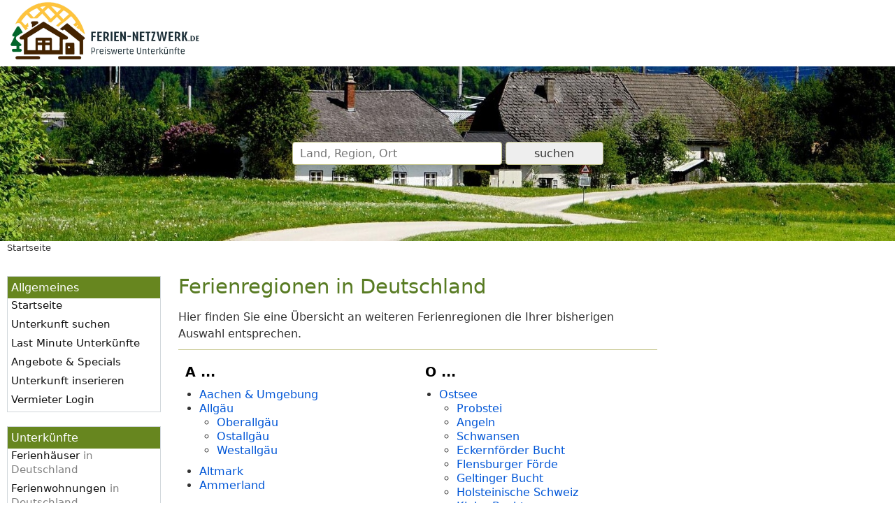

--- FILE ---
content_type: text/html; charset=UTF-8
request_url: https://www.ferien-netzwerk.de/ferienregionen/land-Deutschland/
body_size: 15025
content:
<!doctype html>
<html lang="de" itemscope itemtype="https://schema.org/Thing">
<head>
<meta http-equiv="content-type" content="text/html; charset=utf-8">
<meta name="viewport" content="width=device-width, initial-scale=1.0">
<title itemprop="name">Ferienregionen in Deutschland</title>
<meta name="robots" content="max-image-preview:large, max-snippet:-1, max-video-preview:-1">
<link rel="canonical" href="https://www.ferien-netzwerk.de/ferienregionen/land-Deutschland/">
<style>*{margin:0;padding:0;box-sizing:border-box}body{font:15px/1.65em system-ui,-apple-system,BlinkMacSystemFont,"Segoe UI",Roboto,"Helvetica Neue",Arial,sans-serif;color:#111;background-color:#f9f9f9}input,select{font-family:inherit;font-size:inherit}input,select{background-color:#fff}.clearfix:after{content:".";display:block;height:0;clear:both;visibility:hidden;font-size:0}.clf:after{content:".";display:block;height:0;clear:both;visibility:hidden;font-size:0}a{text-decoration:none}a:link{color:#0056d7}a:visited{color:#0056d7}p{margin:10px 0 5px 0}form{margin:25px 0 5px 0}#logo-header{background-color:#fff}#logo-header-text{max-width:1340px;margin:0 auto;padding:0 10px;position:relative}.logo{max-width:60%;border:none;padding:0}#header{display:flex;align-items:center;justify-content:center;height:150px;background-color:#c5c58b;background-image:url("/bilder/webseite/header-hintergrund/hintergrund-2-420.jpg");background-size:cover;background-position:center center}#header_text{max-width:1340px;padding:0 10px;position:relative}@media screen and (min-width:421px){#header{background-image:url("/bilder/webseite/header-hintergrund/hintergrund-2-800.jpg")}}@media screen and (min-width:811px){#header{height:250px;background-image:url("/bilder/webseite/header-hintergrund/hintergrund-2-1200.jpg")}}@media screen and (min-width:1201px){#header{background-image:url("/bilder/webseite/header-hintergrund/hintergrund-2.jpg")}}#krumen{max-width:1340px;margin:0 auto 0 auto;font-size:0.8em}@media screen and (min-width:811px){#main{max-width:1340px;margin:0 auto;clear:both;display:-ms-flexbox;display:-webkit-flex;display:flex;flex-direction:row;flex-flow:nowrap}}#content{width:100%;max-width:100%;padding:0 0 25px 0}@media screen and (min-width:811px){#content{padding:30px 10px 25px 0}}.content_wrap2{width:100%}@media screen and (min-width:1024px){.content_wrap2{float:left;margin-right:-210px}}@media screen and (min-width:1201px){.content_wrap2{float:left;margin-right:-320px}}.content2{max-width:100%}@media screen and (min-width:1024px){.content2{margin-right:210px}}@media screen and (min-width:1201px){.content2{margin-right:320px}}.sidebar2{width:100%;height:auto;margin:0}@media screen and (min-width:1024px){.sidebar2{float:right;width:200px}.sidebar2{display:-webkit-flex;display:-ms-flex;display:flex;flex-direction:row;flex-wrap:wrap}}@media screen and (min-width:1201px){.sidebar2{width:302px}}h1{font-size:1.8em;font-weight:normal;line-height:1.1em;color:#587b23;margin:0 10px 1rem 10px;}h2{font-size:1.2em;color:#4d6c1f;margin:15px 10px 10px 10px}h3{font-size:1.2em;font-weight:bold}h3{color:#000;margin:15px 10px 10px 10px}.h2{margin-top:15px;margin-bottom:10px;font-size:1.4em;font-weight:bold;color:#4d6c1f}p,#gmapbox,.box_filter,.box_option{margin-left:10px;margin-right:10px}ul,ol{margin:10px 0 10px 10px;padding-left:20px;line-height:20px}.menu_button{position:absolute;top:20px;right:20px;display:inline;font-size:1.3em;text-align:right;color:#000;z-index:250}.menu_button::after{content:"\2630\0020MEN\00dc"}#navigation{width:100%;padding:10px 0 0 0}.nav_over{display:none}.nav_over_inner{overflow:auto;height:100%;padding:0 30px}.nav-box{margin-bottom:10px;line-height:1.4em}.nav-title{color:#fff;line-height:33px;font-size:18px;position:relative}.nav-box .nav-title::after{content:" ▷";position:absolute;right:0}.nav-list{display:none;margin:0;padding:0;z-index:99;max-height:250px;overflow:auto;-webkit-overflow-scrolling:touch;position:relative;list-style:none}.nav-list li{margin:0;font-size:13px}.nav-list li>span:not(.dynlink){display:none}.nav-list li a,.nav-list li .dynlink{display:block;color:#fff;line-height:33px;padding:0 15px}#nav #arten{order:1}#nav #laender{order:1}#nav #regionen{order:2}@media screen and (min-width:811px){#nav{display:block}.menu_button{display:none}#navigation{-webkit-flex:0 0 190px;-ms-flex:0 0 190px;flex:0 0 190px;padding:30px 0 25px 10px;margin-right:15px}.nav_over{display:block;position:initial;width:initial;max-width:initial;height:initial;top:initial;right:initial;overflow:hidden;background-color:initial;padding:initial;z-index:initial}.nav_over_inner{padding:0}.nav-box{background-color:#fff;border:1px solid #D1D7DB;margin-bottom:20px}.nav-title{background-color:#67861f;padding:5px 2px 5px 5px;font-size:15px;line-height:21px;font-size:16px}.nav-box .nav-title::after{content:unset;position:unset;right:unset}.nav-list{display:block;background-color:#fff;z-index:initial;max-height:initial;overflow:initial;-webkit-overflow-scrolling:initial;margin:0}.nav-list{list-style:none;background-color:#fff}.nav-list{padding-left:5px}.nav-list li{margin-bottom:9px;display:block;font-size:15px;line-height:20px}.nav-list li>a{padding:3px 3px 3px 0;text-decoration:none;color:#111;border:none;display:initial;line-height:initial}.nav-list li>.dynlink{padding:3px 3px 3px 0;color:#111;line-height:20px;display:initial;border:none}.nav-list li>span:not(.dynlink){font-size:.8em;color:#666;display:initial}.nav-list .nav2inline li span{padding-right:0}.nav-list .nav2inline li span.nav-sum{display:none}#nav #arten{order:initial}#nav #laender{order:initial}#nav #regionen{order:initial}}@media screen and (min-width:1024px){#navigation{-webkit-flex:0 0 230px;-ms-flex:0 0 230px;flex:0 0 230px;padding:30px 0 25px 10px;margin-right:15px}.nav-list li{margin-bottom:7px}}img{max-width:100%;border:none}img:not(.b-lazy){height:auto}.c_left{clear:left}#to-top{position:fixed;bottom:20px;right:20px;background:rgb(0,0,0);background:rgba(0,0,0,0.7);width:50px;height:50px;color:#fff;border-radius:50%;opacity:0}#to-top::after{font-size:35px;position:relative;top:18px;left:15px;border:solid currentColor;border-width:0 0.1em .1em 0;display:inline-block;padding:0.25em;content:"";transform:rotate(-135deg)}.reg{font-size:11px;color:#777;font-style:italic;white-space:nowrap;overflow:hidden;text-overflow:ellipsis;width:100%;max-width:100%;padding:0 10px}.ukliste{background-color:#FFF;position:relative;margin:0 10px 30px 10px;padding:10px;border:1px solid #D1D7DB;box-shadow:5px 8px 35px -20px rgba(0,0,0,0.75)}.ukliste .imgbox{margin:-10px -10px 5px -10px}.ukliste img{display:block;width:100%;height:auto;max-width:100%;max-height:250px;object-position:center;object-fit:cover;background-color:#fff}.ukliste h3{padding:0;margin:0;font-size:1em;font-weight:bold;text-overflow:ellipsis;overflow:hidden;display:-webkit-box;-webkit-line-clamp:2;-webkit-box-orient:vertical}.ukliste h3 a{color:#111;text-decoration:none}.ukliste p{margin-left:0;margin-right:0}.ukliste p.desc{text-overflow:ellipsis;overflow:hidden;display:-webkit-box;-webkit-line-clamp:5;-webkit-box-orient:vertical}@media screen and (min-width:521px){.ukliste .imgbox{float:left;width:216px;max-width:50%;height:auto;margin:0 15px 10px 0}.ukliste img{width:216px;height:142px}.ukliste h3{margin-top:-4px}.ukliste p.desc{text-overflow:initial;overflow:visible;display:block}}@media screen and (min-width:811px){.ukliste{margin-bottom:25px}}.box_filter{border:1px solid #c5c58b;background:#e4e4c9;padding:5px;margin-top:10px}.box_filter>p{margin-left:0;margin-right:0}.box_option{margin-top:15px;text-align:right}.grey{color:#808080}.underline{text-decoration:underline}.bold{font-weight:bold}.gbox300{margin:0 0 15px 0}.gbox300{width:300px}.box_ag_lm{margin:20px 0;text-align:center;color:#f93}.box_ag_lm a{color:#f93}input[type=submit]{margin:10px 0 0 0;min-width:140px;border:1px solid #c5c58b;background-color:#e4e4c9;padding:10px 16px;border-radius:4px;font-size:16px}input,select{font-size:1em;color:#333;border:1px solid #c5c58b;padding:6px 10px;border-radius:4px;outline:0}.input_300{font-size:1em;max-width:300px;width:100%}#headersuche input{margin:0;padding:6px 10px;border-radius:4px}#headersuche .submit{border:1px solid #c5c58b;background-color:#e4e4c9;padding:6px 10px;font-size:inherit;width:140px}#headersuche .submit:disabled{background-color:#eee}#headersuchform{margin:0;text-align:center}.headerautoc{position:relative;display:inline-block;max-width:50%}@media screen and (min-width:481px){.headerautoc{max-width:100%}}.gmapbox{position:relative;margin-top:10px;z-index:1;height:180px}.gmapbox:not(.gmaplarge):after{position:absolute;z-index:999;top:0;right:0;bottom:0;left:0;content:"";display:block}.mapdiv{padding:0;text-align:center;height:100%}.mapdiv:after{content:'Lade Kartenansicht...'}.breadcrumb{display:block;list-style:outside none none;margin:0;padding-left:10px}.breadcrumb li{display:inline}.breadcrumb li:after{content:"\00a0\00203A\00a0";display:inline-block;color:#333}.breadcrumb li:last-child:after{content:""}.breadcrumb a{color:#333}.desc:visited{color:#616161;text-decoration:none}@media screen and (max-width:1023px){.gbox300{width:auto;margin-right:10px;margin-left:10px}}@media screen and (max-width:767px){.nomobile{display:none}}
</style>

<link rel="preload" href="/css/main-20231215.css" as="style">
<link rel="preload" href="/js/master-20231208-comp.js" as="script">
<link rel="preconnect" href="https://img0.ferien-netzwerk.de" crossorigin>
<link rel="dns-prefetch" href="https://img0.ferien-netzwerk.de">

<link rel="stylesheet" href="/css/main-20231215.css" type="text/css">

<link rel="apple-touch-icon" sizes="180x180" href="/bilder/webseite/icons/apple-touch-icon.png">
<link rel="icon" type="image/png" sizes="32x32" href="/bilder/webseite/icons/favicon-32x32.png">
<link rel="icon" type="image/png" sizes="16x16" href="/bilder/webseite/icons/favicon-16x16.png">
<link rel="manifest" href="/bilder/webseite/icons/site.webmanifest">
<link rel="mask-icon" href="/bilder/webseite/icons/safari-pinned-tab.svg" color="#5bbad5">
<link rel="shortcut icon" href="/bilder/webseite/icons/favicon.ico">
<meta name="msapplication-TileColor" content="#2b5797">
<meta name="msapplication-config" content="/bilder/webseite/icons/browserconfig.xml">
<meta name="theme-color" content="#ffffff">

<meta itemprop="image" content="https://www.ferien-netzwerk.de/bilder/logos/ferien-netzwerk-logo-neu.webp">
<meta property="og:title" content="Ferienregionen in Deutschland">
<meta property="og:type" content="website">
<meta property="og:url" content="https://www.ferien-netzwerk.de/">
<meta property="og:image" content="https://www.ferien-netzwerk.de/bilder/logos/ferien-netzwerk-logo-neu-1920x1080.webp">
<meta property="og:image:width" content="1920">
<meta property="og:image:height" content="1080">
<meta property="og:site_name" content="Ferien-Netzwerk.de">
<meta property="fb:admins" content="100000832657260">
<meta property="fb:app_id" content="212347875477392">
<script type="application/ld+json"> {"@context":"https:\/\/schema.org","@type" : "Organization","name" : "Ferien-Netzwerk.de","contactPoint":{"@type":"ContactPoint","telephone":"+49 931 470 82 112","contactType":"customer service"},"additionalType":"WebSite","logo" : "https://www.ferien-netzwerk.de/bilder/logos/ferien-netzwerk-logo-neu.webp","url" : "https://www.ferien-netzwerk.de"} </script><script async src="/addons/swiper/swiper-bundle.min.js"></script><link rel="stylesheet" href="/addons/swiper/swiper-bundle.css" type="text/css">
<!--
<script>
    (function(c,l,a,r,i,t,y){
        c[a]=c[a]||function(){(c[a].q=c[a].q||[]).push(arguments)};
        t=l.createElement(r);t.async=1;t.src="https://www.clarity.ms/tag/"+i;
        y=l.getElementsByTagName(r)[0];y.parentNode.insertBefore(t,y);
    })(window, document, "clarity", "script", "5swyidgujf");
</script>
-->

<script>
window.onerror = function (msg, url, lineNo, columnNo, error) {

  var data_request_uri = '/js/cl.php?action='+btoa('request: '+window.location.href+' MSG: '+msg+' url: '+url+' lineNo: '+lineNo+' columnNo: '+columnNo+' error:'+JSON.stringify(error));
  var imgPreloadCloseButton = new Image();
  imgPreloadCloseButton.src = data_request_uri;

  return false;
};
</script>


</head>
<body>

<div id="logo-header">
	<div id="menu_button" class="menu_button"></div>
	<div id="logo-header-text">
	<a href="/" title="Ferienwohnung Ferienhaus günstig mieten bei Ferien-Netzwerk.de"><img src="/bilder/logos/ferien-netzwerk-logo-neu-1920x600.webp" width="280" height="88" class="logo" alt="Ferienwohnung Ferienhaus günstig mieten bei Ferien-Netzwerk.de"></a>
	</div>
</div>

<div id="header">
	<div id="header_text">
<div id="headersuche">
	<form id="headersuchform" method="post" action="/">

	<input name="headersuchform" value="1" type="hidden">
	<input id="hidden_data_type" name="data_type" value="0" type="hidden">
	<input id="hidden_data_level" name="data_level" value="0" type="hidden">
	<input id="hidden_data_id" name="data_id" value="0" type="hidden">
	<input id="hidden_data_sym" name="data_sym" value="0" type="hidden">
	<input id="hidden_data_anreise2" name="data_anreise2" value="" type="hidden">
	<input id="hidden_data_abreise2" name="data_abreise2" value="" type="hidden">
	<input id="hidden_data_personen" name="data_personen" value="" type="hidden">
	<input id="hidden_data_destination" name="hidden_destination" value="" type="hidden">
	<input id="hidden_result_selected" name="result_selected" value="0" type="hidden">
	<input name="xsrf_token" value="9ccb162f96040d81b1ad9ae33a942d64f338cb7171bc4dab90c3f949c2427928" type="hidden">
	<div class="headerautoc">
		<input id="searchvalue" class="input_300" name="searchvalue" type="text" value="" size="50" autocomplete="off" placeholder="Land, Region, Ort">
	</div>

	<input id="headersuche_submit" class="submit" type="submit" name="sub" value="suchen" disabled>
	</form>
</div>	</div>
</div>


<div id="krumen">
	<div id="krumen_inner">
	<!-- Breadcrumb Anfang --><ol class="breadcrumb" itemscope itemtype="http://schema.org/BreadcrumbList"><li itemprop="itemListElement" itemscope itemtype="http://schema.org/ListItem"><a href="/" itemprop="item" title="Ferien-Netzwerk.de"><span itemprop="name">Startseite</span></a><meta itemprop="position" content="1"></li></ol><!-- Breadcrumb Ende -->	</div>
</div>

<div id="main">

	<div id="navigation">

		<div id="nav_overlay" class="nav_over">
		<div class="nav_over_inner">
		<div id="nav">

			<div id="allgemein" class="nav-box hauptpunkte">
<div class="nav-title">Allgemeines</div>
		<ul id="m_allgemein" class="nav-list">
		<li><a title="Ferien-Netzwerk.de" href="/">Startseite</a></li>
		<li><a title="Ferienunterkunft suchen" href="/unterkunft-suchen/">Unterkunft suchen</a></li>
		<li><a title="Last Minute Angebote" href="/last-minute/">Last Minute Unterkünfte</a></li>
		<li><a title="Angebote Specials" href="/angebote/">Angebote &amp; Specials</a></li>
		<li><a title="Unterkunft inserieren" href="/anmeldung.html">Unterkunft inserieren</a></li>
		<li><a title="Vermieter Login" href="/kundenbereich.html">Vermieter Login</a></li>
		</ul>
</div><div id="arten" class="nav-box hauptpunkte"><div class="nav-title">Unterkünfte</div><ul id="m_list_uk" class="nav-list"><li><a href="/gastgeber/art-Ferienh%C3%A4user/land-Deutschland/" title="Ferienhäuser Deutschland">Ferienhäuser <span class="grey">in Deutschland</span></a></li>
<li><span class="dynlink" data-location="L2dhc3RnZWJlci9hcnQtRmVyaWVud29obnVuZ2VuL2xhbmQtRGV1dHNjaGxhbmQv">Ferienwohnungen <span class="grey">in Deutschland</span></span></li>
<li><span class="dynlink" data-location="L2dhc3RnZWJlci9hcnQtSG90ZWxzL2xhbmQtRGV1dHNjaGxhbmQv">Hotels <span class="grey">in Deutschland</span></span></li>
<li><a href="/gastgeber/art-Pensionen/land-Deutschland/" title="Pensionen Deutschland">Pensionen <span class="grey">in Deutschland</span></a></li>
<li><a href="/gastgeber/art-Privatzimmer/land-Deutschland/" title="Privatzimmer Deutschland">Privatzimmer <span class="grey">in Deutschland</span></a></li>
</ul>

</div><div id="laender" class="nav-box hauptpunkte"><div class="nav-title">Länder</div><ul id="m_list_land" class="nav-list"><li><a href="/gastgeber/land-Deutschland/" title="Unterkünfte Deutschland">Deutschland</a><span> 1142</span></li>
</ul>

</div><div id="regionen" class="nav-box hauptpunkte"><div class="nav-title">Ferienregionen</div><ul id="m_list_region" class="nav-list"><li><a href="/gastgeber/region-Aachen-und-Umgebung/" title="Unterkünfte in Aachen & Umgebung">Aachen & Umgebung</a><span class="nav-sum"> 1</span></li>
<li><a href="/gastgeber/region-Allgaeu/" title="Unterkünfte im Allgäu">Allgäu</a><span class="nav-sum"> 23</span><ul class="nav2inline"><li><span class="dynlink" data-location="L2dhc3RnZWJlci9yZWdpb24tQWxsZ2FldS9zdWJyZWdpb24tT2JlcmFsbGdhZXUv">Oberallgäu</span><span class="nav-sum"> 13</span></li>
<li><span class="dynlink" data-location="L2dhc3RnZWJlci9yZWdpb24tQWxsZ2FldS9zdWJyZWdpb24tT3N0YWxsZ2FldS8=">Ostallgäu</span><span class="nav-sum"> 7</span></li>
<li><span class="dynlink" data-location="L2dhc3RnZWJlci9yZWdpb24tQWxsZ2FldS9zdWJyZWdpb24tV2VzdGFsbGdhZXUv">Westallgäu</span><span class="nav-sum"> 3</span></li>
</ul>
</li>
<li><a href="/gastgeber/region-Altmark/" title="Unterkünfte in der Altmark">Altmark</a><span class="nav-sum"> 1</span></li>
<li><a href="/gastgeber/region-Ammerland/" title="Unterkünfte im Ammerland">Ammerland</a><span class="nav-sum"> 5</span></li>
<li><a href="/gastgeber/region-Bergisches-Land/" title="Unterkünfte im Bergisches Land">Bergisches Land</a><span class="nav-sum"> 9</span><ul class="nav2inline"><li><span class="dynlink" data-location="L2dhc3RnZWJlci9yZWdpb24tQmVyZ2lzY2hlcy1MYW5kL3N1YnJlZ2lvbi1PYmVyYmVyZ2lzY2hlcy1MYW5kLw==">Oberbergisches Land</span><span class="nav-sum"> 4</span></li>
<li><span class="dynlink" data-location="L2dhc3RnZWJlci9yZWdpb24tQmVyZ2lzY2hlcy1MYW5kL3N1YnJlZ2lvbi1OaWVkZXJiZXJnaXNjaGVzLUxhbmQv">Niederbergisches Land</span><span class="nav-sum"> 1</span></li>
</ul>
</li>
<li><a href="/gastgeber/region-Berlin/" title="Unterkünfte in Berlin und Umland">Berlin und Umland</a><span class="nav-sum"> 33</span><ul class="nav2inline"><li><span class="dynlink" data-location="L2dhc3RnZWJlci9yZWdpb24tQmVybGluL3N1YnJlZ2lvbi1CZXJsaW4tU3RhZHQv">Berlin Stadt</span><span class="nav-sum"> 25</span></li>
<li><span class="dynlink" data-location="L2dhc3RnZWJlci9yZWdpb24tQmVybGluL3N1YnJlZ2lvbi1CZXJsaW5lci1VbWxhbmQv">Berliner Umland</span><span class="nav-sum"> 8</span></li>
</ul>
</li>
<li><a href="/gastgeber/region-Bodensee/" title="Unterkünfte am Bodensee">Bodensee</a><span class="nav-sum"> 98</span><ul class="nav2inline"><li><span class="dynlink" data-location="L2dhc3RnZWJlci9yZWdpb24tQm9kZW5zZWUvc3VicmVnaW9uLVVudGVyc2VlLUhlZ2F1Lw==">Untersee & Hegau</span><span class="nav-sum"> 37</span></li>
<li><span class="dynlink" data-location="L2dhc3RnZWJlci9yZWdpb24tQm9kZW5zZWUvc3VicmVnaW9uLSVDMyU5Q2Jlcmxpbmdlcl9TZWUtTGluemdhdS8=">Überlinger See & Linzgau</span><span class="nav-sum"> 36</span></li>
<li><span class="dynlink" data-location="L2dhc3RnZWJlci9yZWdpb24tQm9kZW5zZWUvc3VicmVnaW9uLU9iZXJzZWUv">Obersee</span><span class="nav-sum"> 22</span></li>
<li><span class="dynlink" data-location="L2dhc3RnZWJlci9yZWdpb24tQm9kZW5zZWUvc3VicmVnaW9uLUJvZGVuc2VlLU9iZXJzY2h3YWJlbi8=">Bodensee-Oberschwaben</span><span class="nav-sum"> 3</span></li>
</ul>
</li>
<li><a href="/gastgeber/region-Eifel/" title="Unterkünfte in der Eifel">Eifel</a><span class="nav-sum"> 45</span><ul class="nav2inline"><li><span class="dynlink" data-location="L2dhc3RnZWJlci9yZWdpb24tRWlmZWwvc3VicmVnaW9uLVZ1bGthbmVpZmVsLw==">Vulkaneifel</span><span class="nav-sum"> 19</span></li>
<li><span class="dynlink" data-location="L2dhc3RnZWJlci9yZWdpb24tRWlmZWwvc3VicmVnaW9uLU5vcmRlaWZlbC8=">Nordeifel</span><span class="nav-sum"> 18</span></li>
<li><span class="dynlink" data-location="L2dhc3RnZWJlci9yZWdpb24tRWlmZWwvc3VicmVnaW9uLVMlQzMlQkNkZWlmZWwv">Südeifel</span><span class="nav-sum"> 5</span></li>
<li class="italic"> + weitere</li>
</ul>
</li>
<li><a href="/gastgeber/region-Elbe-B%C3%B6rde-Heide/" title="Unterkünfte in der Elbe-Börde-Heide">Elbe-Börde-Heide</a><span class="nav-sum"> 1</span></li>
<li><a href="/gastgeber/region-elbe-weser-dreieck/" title="Unterkünfte im Elbe-Weser-Dreieck">Elbe-Weser-Dreieck</a><span class="nav-sum"> 22</span><ul class="nav2inline"><li><span class="dynlink" data-location="L2dhc3RnZWJlci9yZWdpb24tZWxiZS13ZXNlci1kcmVpZWNrL3N1YnJlZ2lvbi1BbHRlcy1MYW5kLw==">Altes Land</span><span class="nav-sum"> 1</span></li>
</ul>
</li>
<li><a href="/gastgeber/region-Elbsandsteingebirge/" title="Unterkünfte im Elbsandsteingebirge">Elbsandsteingebirge</a><span class="nav-sum"> 7</span><ul class="nav2inline"><li><span class="dynlink" data-location="L2dhc3RnZWJlci9yZWdpb24tRWxic2FuZHN0ZWluZ2ViaXJnZS9zdWJyZWdpb24tUyVDMyVBNGNoc2lzY2hlLVNjaHdlaXov">Sächsische Schweiz</span><span class="nav-sum"> 7</span></li>
</ul>
</li>
<li><a href="/gastgeber/region-Emsland/" title="Unterkünfte im Emsland">Emsland</a><span class="nav-sum"> 1</span></li>
<li><a href="/gastgeber/region-Erzgebirge/" title="Unterkünfte im Erzgebirge">Erzgebirge</a><span class="nav-sum"> 12</span><ul class="nav2inline"><li><span class="dynlink" data-location="L2dhc3RnZWJlci9yZWdpb24tRXJ6Z2ViaXJnZS9zdWJyZWdpb24tT2JlcmVyemdlYmlyZ2Uv">Oberes Erzgebirge</span><span class="nav-sum"> 5</span></li>
<li><span class="dynlink" data-location="L2dhc3RnZWJlci9yZWdpb24tRXJ6Z2ViaXJnZS9zdWJyZWdpb24tT3N0ZXJ6Z2ViaXJnZS8=">Osterzgebirge</span><span class="nav-sum"> 3</span></li>
<li><span class="dynlink" data-location="L2dhc3RnZWJlci9yZWdpb24tRXJ6Z2ViaXJnZS9zdWJyZWdpb24tTWl0dGxlcmVzLUVyemdlYmlyZ2Uv">Mittleres Erzgebirge</span><span class="nav-sum"> 2</span></li>
<li><span class="dynlink" data-location="L2dhc3RnZWJlci9yZWdpb24tRXJ6Z2ViaXJnZS9zdWJyZWdpb24tV2VzdGVyemdlYmlyZ2Uv">Westerzgebirge</span><span class="nav-sum"> 2</span></li>
</ul>
</li>
<li><a href="/gastgeber/region-Fl%C3%A4ming/" title="Unterkünfte im Fläming">Fläming</a><span class="nav-sum"> 3</span></li>
<li><a href="/gastgeber/region-Franken/" title="Unterkünfte in Franken">Franken</a><span class="nav-sum"> 16</span><ul class="nav2inline"><li><span class="dynlink" data-location="L2dhc3RnZWJlci9yZWdpb24tRnJhbmtlbi9zdWJyZWdpb24tcm9tYW50aXNjaGVzLUZyYW5rZW4v">romantisches Franken</span><span class="nav-sum"> 3</span></li>
<li><span class="dynlink" data-location="L2dhc3RnZWJlci9yZWdpb24tRnJhbmtlbi9zdWJyZWdpb24tQmFtYmVyZy1TdGFkdC8=">Bamberg Stadt und Umland</span><span class="nav-sum"> 2</span></li>
<li><span class="dynlink" data-location="L2dhc3RnZWJlci9yZWdpb24tRnJhbmtlbi9zdWJyZWdpb24tRmljaHRlbGdlYmlyZ2Uv">Fichtelgebirge</span><span class="nav-sum"> 2</span></li>
<li class="italic"> + weitere</li>
</ul>
</li>
<li><a href="/gastgeber/region-Frankfurt-Rhein-Main/" title="Unterkünfte in Frankfurt Rhein-Main">Frankfurt Rhein-Main</a><span class="nav-sum"> 1</span></li>
<li><a href="/gastgeber/region-Grafschaft-Bentheim/" title="Unterkünfte in der Grafschaft Bentheim">Grafschaft Bentheim</a><span class="nav-sum"> 1</span></li>
<li><a href="/gastgeber/region-Hamburg/" title="Unterkünfte in Hamburg">Hamburg</a><span class="nav-sum"> 1</span></li>
<li><a href="/gastgeber/region-Harz/" title="Unterkünfte im Harz">Harz</a><span class="nav-sum"> 19</span><ul class="nav2inline"><li><span class="dynlink" data-location="L2dhc3RnZWJlci9yZWdpb24tSGFyei9zdWJyZWdpb24tT2Jlcmhhcnov">Oberharz</span><span class="nav-sum"> 7</span></li>
</ul>
</li>
<li><a href="/gastgeber/region-Havelland/" title="Unterkünfte im Havelland">Havelland</a><span class="nav-sum"> 1</span></li>
<li><a href="/gastgeber/region-Kurhessisches-Bergland/" title="Unterkünfte in Hessisches Bergland">Hessisches Bergland</a><span class="nav-sum"> 2</span><ul class="nav2inline"><li><span class="dynlink" data-location="L2dhc3RnZWJlci9yZWdpb24tS3VyaGVzc2lzY2hlcy1CZXJnbGFuZC9zdWJyZWdpb24tV2FsZGhlc3Nlbi8=">Waldhessen</span><span class="nav-sum"> 1</span></li>
</ul>
</li>
<li><a href="/gastgeber/region-Hohenloher-Land/" title="Unterkünfte im Hohenlohe / Schwäbisch Hall">Hohenlohe / Schwäbisch Hall</a><span class="nav-sum"> 2</span></li>
<li><a href="/gastgeber/region-Hunsr%C3%BCck/" title="Unterkünfte im Hunsrück">Hunsrück</a><span class="nav-sum"> 5</span><ul class="nav2inline"><li><span class="dynlink" data-location="L2dhc3RnZWJlci9yZWdpb24tSHVuc3IlQzMlQkNjay9zdWJyZWdpb24tU29vbndhbGQv">Soonwald</span><span class="nav-sum"> 2</span></li>
</ul>
</li>
<li><a href="/gastgeber/region-Lahntal/" title="Unterkünfte im Lahntal">Lahntal</a><span class="nav-sum"> 6</span><ul class="nav2inline"><li><span class="dynlink" data-location="L2dhc3RnZWJlci9yZWdpb24tTGFobnRhbC9zdWJyZWdpb24tTGFobi1EaWxsLUJlcmdsYW5kLw==">Lahn-Dill-Bergland</span><span class="nav-sum"> 1</span></li>
</ul>
</li>
<li><a href="/gastgeber/region-Lauenburgische-Seenplatte-Schaalseeregion/" title="Unterkünfte auf der Lauenburgische Seenplatte &amp; Schaalseeregion">Lauenburgische Seenplatte &amp; Schaalseeregion</a><span class="nav-sum"> 2</span></li>
<li><a href="/gastgeber/region-Lausitz/" title="Unterkünfte in der Lausitz">Lausitz</a><span class="nav-sum"> 2</span><ul class="nav2inline"><li><span class="dynlink" data-location="L2dhc3RnZWJlci9yZWdpb24tTGF1c2l0ei9zdWJyZWdpb24tT2JlcmxhdXNpdHov">Oberlausitz</span><span class="nav-sum"> 2</span></li>
</ul>
</li>
<li><a href="/gastgeber/region-Lausitzer-Seenland/" title="Unterkünfte im Lausitzer Seenland">Lausitzer Seenland</a><span class="nav-sum"> 1</span></li>
<li><a href="/gastgeber/region-Leipzig/" title="Unterkünfte in Leipzig">Leipzig</a><span class="nav-sum"> 2</span></li>
<li><a href="/gastgeber/region-Taubertal/" title="Unterkünfte im Liebliches Taubertal">Liebliches Taubertal</a><span class="nav-sum"> 2</span></li>
<li><a href="/gastgeber/region-L%C3%BCneburger-Heide/" title="Unterkünfte in der Lüneburger Heide">Lüneburger Heide</a><span class="nav-sum"> 7</span></li>
<li><a href="/gastgeber/region-Mecklenburgische-Seenplatte/" title="Unterkünfte auf der Mecklenburgische Seenplatte">Mecklenburgische Seenplatte</a><span class="nav-sum"> 23</span><ul class="nav2inline"><li><span class="dynlink" data-location="L2dhc3RnZWJlci9yZWdpb24tTWVja2xlbmJ1cmdpc2NoZS1TZWVucGxhdHRlL3N1YnJlZ2lvbi1NZWNrbGVuYnVyZ2lzY2hlLVNjaHdlaXov">Mecklenburgische Schweiz</span><span class="nav-sum"> 9</span></li>
<li><span class="dynlink" data-location="L2dhc3RnZWJlci9yZWdpb24tTWVja2xlbmJ1cmdpc2NoZS1TZWVucGxhdHRlL3N1YnJlZ2lvbi1SaGVpbnNiZXJnLUYlQzMlQkNyc3RlbmJlcmcv">Rheinsberg &amp; Fürstenberg</span><span class="nav-sum"> 5</span></li>
<li><span class="dynlink" data-location="L2dhc3RnZWJlci9yZWdpb24tTWVja2xlbmJ1cmdpc2NoZS1TZWVucGxhdHRlL3N1YnJlZ2lvbi1NJUMzJUJDcml0ei1wbHVzLw==">Müritz plus</span><span class="nav-sum"> 3</span></li>
<li><span class="dynlink" data-location="L2dhc3RnZWJlci9yZWdpb24tTWVja2xlbmJ1cmdpc2NoZS1TZWVucGxhdHRlL3N1YnJlZ2lvbi1TdGVybmJlcmdlci1TZWVubGFuZHNjaGFmdC8=">Sternberger Seenlandschaft</span><span class="nav-sum"> 3</span></li>
</ul>
</li>
<li><a href="/gastgeber/region-Mittelholstein/" title="Unterkünfte in Mittelholstein">Mittelholstein</a><span class="nav-sum"> 1</span></li>
<li><a href="/gastgeber/region-Mittelrhein/" title="Unterkünfte am Mittelrhein">Mittelrhein</a><span class="nav-sum"> 3</span></li>
<li><a href="/gastgeber/region-Mosel/" title="Unterkünfte an der Mosel">Mosel</a><span class="nav-sum"> 8</span><ul class="nav2inline"><li><span class="dynlink" data-location="L2dhc3RnZWJlci9yZWdpb24tTW9zZWwvc3VicmVnaW9uLUZlcmllbmxhbmQtQmVybmthc3RlbC1LdWVzLw==">Ferienland Bernkastel-Kues</span><span class="nav-sum"> 3</span></li>
<li><span class="dynlink" data-location="L2dhc3RnZWJlci9yZWdpb24tTW9zZWwvc3VicmVnaW9uLVJvZW1pc2NoZS1XZWluc3RyYXNzZS8=">Römische Weinstraße</span><span class="nav-sum"> 3</span></li>
<li><span class="dynlink" data-location="L2dhc3RnZWJlci9yZWdpb24tTW9zZWwvc3VicmVnaW9uLVRyYWJlbi1UcmFyYmFjaC1Lcm9ldi8=">Traben-Trarbach Kröv</span><span class="nav-sum"> 1</span></li>
<li><span class="dynlink" data-location="L2dhc3RnZWJlci9yZWdpb24tTW9zZWwvc3VicmVnaW9uLVRyaWVyLXVuZC1VbWxhbmQv">Trier & Umland</span><span class="nav-sum"> 1</span></li>
</ul>
</li>
<li><a href="/gastgeber/region-M%C3%BCnsterland/" title="Unterkünfte im Münsterland">Münsterland</a><span class="nav-sum"> 4</span><ul class="nav2inline"><li><span class="dynlink" data-location="L2dhc3RnZWJlci9yZWdpb24tTSVDMyVCQ25zdGVybGFuZC9zdWJyZWdpb24tVGVja2xlbmJ1cmdlci1MYW5kLw==">Tecklenburger Land</span><span class="nav-sum"> 2</span></li>
</ul>
</li>
<li><a href="/gastgeber/region-Nahetal/" title="Unterkünfte im Nahetal">Nahetal</a><span class="nav-sum"> 2</span></li>
<li><a href="/gastgeber/region-Niederrhein/" title="Unterkünfte am Niederrhein">Niederrhein</a><span class="nav-sum"> 3</span></li>
<li><a href="/gastgeber/region-Nord-Ostsee-Kanal/" title="Unterkünfte am Nord-Ostsee-Kanal">Nord-Ostsee-Kanal</a><span class="nav-sum"> 3</span></li>
<li><a href="/gastgeber/region-Nordsee/" title="Unterkünfte an der Nordsee">Nordsee</a><span class="nav-sum"> 324</span><ul class="nav2inline"><li><span class="dynlink" data-location="L2dhc3RnZWJlci9yZWdpb24tTm9yZHNlZS9zdWJyZWdpb24tT3N0ZnJpZXNsYW5kLw==">Ostfriesland</span><span class="nav-sum"> 168</span></li>
<li><span class="dynlink" data-location="L2dhc3RnZWJlci9yZWdpb24tTm9yZHNlZS9zdWJyZWdpb24tSmFkZWJ1c2VuLw==">Jadebusen</span><span class="nav-sum"> 43</span></li>
<li><span class="dynlink" data-location="L2dhc3RnZWJlci9yZWdpb24tTm9yZHNlZS9zdWJyZWdpb24tTm9yZGZyaWVzbGFuZC8=">Nordfriesland</span><span class="nav-sum"> 41</span></li>
<li class="italic"> + weitere</li>
</ul>
</li>
<li><a href="/gastgeber/region-Nordth%C3%BCringen/" title="Unterkünfte in Nordthüringen">Nordthüringen</a><span class="nav-sum"> 2</span><ul class="nav2inline"><li><span class="dynlink" data-location="L2dhc3RnZWJlci9yZWdpb24tTm9yZHRoJUMzJUJDcmluZ2VuL3N1YnJlZ2lvbi1LeWZmaCVDMyVBNHVzZXIv">Kyffhäuserregion</span><span class="nav-sum"> 2</span></li>
</ul>
</li>
<li><a href="/gastgeber/region-Oberbayern/" title="Unterkünfte in Oberbayern">Oberbayern</a><span class="nav-sum"> 18</span><ul class="nav2inline"><li><span class="dynlink" data-location="L2dhc3RnZWJlci9yZWdpb24tT2JlcmJheWVybi9zdWJyZWdpb24tQ2hpZW1zZWUtQ2hpZW1nYXUv">Chiemsee-Chiemgau</span><span class="nav-sum"> 6</span></li>
<li><span class="dynlink" data-location="L2dhc3RnZWJlci9yZWdpb24tT2JlcmJheWVybi9zdWJyZWdpb24tWnVnc3BpdHotUmVnaW9uLw==">Zugspitz-Region</span><span class="nav-sum"> 5</span></li>
<li><span class="dynlink" data-location="L2dhc3RnZWJlci9yZWdpb24tT2JlcmJheWVybi9zdWJyZWdpb24tSW5udGFsLw==">Inntal</span><span class="nav-sum"> 3</span></li>
<li class="italic"> + weitere</li>
</ul>
</li>
<li><a href="/gastgeber/region-Oberschwaben-Allg%C3%A4u/" title="Unterkünfte in Oberschwaben & Allgäu">Oberschwaben & Allgäu</a><span class="nav-sum"> 3</span></li>
<li><a href="/gastgeber/region-Odenwald/" title="Unterkünfte im Odenwald">Odenwald</a><span class="nav-sum"> 8</span></li>
<li><a href="/gastgeber/region-Oldenburger-M%C3%BCnsterland/" title="Unterkünfte im Oldenburger Münsterland">Oldenburger Münsterland</a><span class="nav-sum"> 2</span></li>
<li><a href="/gastgeber/region-Osnabr%C3%BCcker-Land/" title="Unterkünfte im Osnabrücker Land">Osnabrücker Land</a><span class="nav-sum"> 2</span></li>
<li><a href="/gastgeber/region-Ostbayern/" title="Unterkünfte in Ostbayern">Ostbayern</a><span class="nav-sum"> 25</span><ul class="nav2inline"><li><span class="dynlink" data-location="L2dhc3RnZWJlci9yZWdpb24tT3N0YmF5ZXJuL3N1YnJlZ2lvbi1CYXllcmlzY2hlci1XYWxkLw==">Bayerischer Wald</span><span class="nav-sum"> 19</span></li>
<li><span class="dynlink" data-location="L2dhc3RnZWJlci9yZWdpb24tT3N0YmF5ZXJuL3N1YnJlZ2lvbi1PYmVycGZhbHov">Oberpfalz</span><span class="nav-sum"> 5</span></li>
<li><span class="dynlink" data-location="L2dhc3RnZWJlci9yZWdpb24tT3N0YmF5ZXJuL3N1YnJlZ2lvbi1CYXllcmlzY2hlcy1Hb2xmLXVuZC1UaGVybWVubGFuZC8=">Bayerisches Golf &amp; Thermenland</span><span class="nav-sum"> 1</span></li>
</ul>
</li>
<li><a href="/gastgeber/region-Ostsee/" title="Unterkünfte an der Ostsee">Ostsee</a><span class="nav-sum"> 299</span><ul class="nav2inline"><li><span class="dynlink" data-location="L2dhc3RnZWJlci9yZWdpb24tT3N0c2VlL3N1YnJlZ2lvbi1vc3RzZWUtaW5zZWxuLw==">Ostsee Inseln</span><span class="nav-sum"> 113</span></li>
<li><span class="dynlink" data-location="L2dhc3RnZWJlci9yZWdpb24tT3N0c2VlL3N1YnJlZ2lvbi1NZWNrbGVuYnVyZ2VyLUJ1Y2h0Lw==">Mecklenburger Bucht</span><span class="nav-sum"> 75</span></li>
<li><span class="dynlink" data-location="L2dhc3RnZWJlci9yZWdpb24tT3N0c2VlL3N1YnJlZ2lvbi1MJUMzJUJDYmVja2VyLUJ1Y2h0Lw==">Lübecker Bucht</span><span class="nav-sum"> 31</span></li>
<li class="italic"> + weitere</li>
</ul>
</li>
<li><a href="/gastgeber/region-Peenetal/" title="Unterkünfte im Peenetal">Peenetal</a><span class="nav-sum"> 2</span></li>
<li><a href="/gastgeber/region-Pfalz/" title="Unterkünfte in der Pfalz">Pfalz</a><span class="nav-sum"> 10</span><ul class="nav2inline"><li><span class="dynlink" data-location="L2dhc3RnZWJlci9yZWdpb24tUGZhbHovc3VicmVnaW9uLU5hdHVycGFyay1QZiVDMyVBNGx6ZXJ3YWxkLw==">Pfälzerwald</span><span class="nav-sum"> 6</span></li>
<li><span class="dynlink" data-location="L2dhc3RnZWJlci9yZWdpb24tUGZhbHovc3VicmVnaW9uLURldXRzY2hlLVdlaW5zdHJhc3NlLw==">Deutsche Weinstraße</span><span class="nav-sum"> 3</span></li>
<li><span class="dynlink" data-location="L2dhc3RnZWJlci9yZWdpb24tUGZhbHovc3VicmVnaW9uLVBmYWVsemVyLVJoZWluZWJlbmUv">Pfälzer Rheinebene</span><span class="nav-sum"> 1</span></li>
</ul>
</li>
<li><a href="/gastgeber/region-Prignitz/" title="Unterkünfte in Prignitz">Prignitz</a><span class="nav-sum"> 1</span></li>
<li><a href="/gastgeber/region-Region-Leipzig/" title="Unterkünfte in der Region Leipzig">Region Leipzig</a><span class="nav-sum"> 1</span><ul class="nav2inline"><li><span class="dynlink" data-location="L2dhc3RnZWJlci9yZWdpb24tUmVnaW9uLUxlaXB6aWcvc3VicmVnaW9uLURhaGxlbmVyLUhlaWRlLw==">Dahlener Heide</span><span class="nav-sum"> 1</span></li>
</ul>
</li>
<li><a href="/gastgeber/region-Rennsteig/" title="Unterkünfte am Rennsteig">Rennsteig</a><span class="nav-sum"> 3</span></li>
<li><a href="/gastgeber/region-Rhein-Neckar/" title="Unterkünfte in Rhein-Neckar">Rhein-Neckar</a><span class="nav-sum"> 1</span></li>
<li><a href="/gastgeber/region-Rh%C3%B6n/" title="Unterkünfte in der Rhön">Rhön</a><span class="nav-sum"> 10</span><ul class="nav2inline"><li><span class="dynlink" data-location="L2dhc3RnZWJlci9yZWdpb24tUmglQzMlQjZuL3N1YnJlZ2lvbi1oZXNzaXNjaGUtUmglQzMlQjZuLw==">hessische Rhön</span><span class="nav-sum"> 5</span></li>
<li><span class="dynlink" data-location="L2dhc3RnZWJlci9yZWdpb24tUmglQzMlQjZuL3N1YnJlZ2lvbi10aCVDMyVCQ3Jpbmdpc2NoZS1SaCVDMyVCNm4v">thüringische Rhön</span><span class="nav-sum"> 3</span></li>
<li><span class="dynlink" data-location="L2dhc3RnZWJlci9yZWdpb24tUmglQzMlQjZuL3N1YnJlZ2lvbi1iYXlyaXNjaGUtUmglQzMlQjZuLw==">bayrische Rhön</span><span class="nav-sum"> 2</span></li>
</ul>
</li>
<li><a href="/gastgeber/region-Ruhrgebiet/" title="Unterkünfte im Ruhrgebiet">Ruhrgebiet</a><span class="nav-sum"> 5</span></li>
<li><a href="/gastgeber/region-Ruppiner-Seenland/" title="Unterkünfte im Ruppiner Seenland">Ruppiner Seenland</a><span class="nav-sum"> 7</span><ul class="nav2inline"><li><span class="dynlink" data-location="L2dhc3RnZWJlci9yZWdpb24tUnVwcGluZXItU2VlbmxhbmQvc3VicmVnaW9uLVJoZWluc2JlcmctRiVDMyVCQ3JzdGVuYmVyZy8=">Rheinsberg &amp; Fürstenberg</span><span class="nav-sum"> 5</span></li>
<li><span class="dynlink" data-location="L2dhc3RnZWJlci9yZWdpb24tUnVwcGluZXItU2VlbmxhbmQvc3VicmVnaW9uLU9iZXJoYXZlbC8=">Oberhavel</span><span class="nav-sum"> 2</span></li>
</ul>
</li>
<li><a href="/gastgeber/region-Saaleland/" title="Unterkünfte im Saaleland">Saaleland</a><span class="nav-sum"> 3</span></li>
<li><a href="/gastgeber/region-Sauerland/" title="Unterkünfte im Sauerland">Sauerland</a><span class="nav-sum"> 26</span><ul class="nav2inline"><li><span class="dynlink" data-location="L2dhc3RnZWJlci9yZWdpb24tU2F1ZXJsYW5kL3N1YnJlZ2lvbi1Ib2Noc2F1ZXJsYW5kLw==">Hochsauerland</span><span class="nav-sum"> 11</span></li>
<li><span class="dynlink" data-location="L2dhc3RnZWJlci9yZWdpb24tU2F1ZXJsYW5kL3N1YnJlZ2lvbi1VcGxhbmQv">Upland</span><span class="nav-sum"> 4</span></li>
<li><span class="dynlink" data-location="L2dhc3RnZWJlci9yZWdpb24tU2F1ZXJsYW5kL3N1YnJlZ2lvbi1EaWVtZWxzZWUv">Diemelsee</span><span class="nav-sum"> 4</span></li>
<li><span class="dynlink" data-location="L2dhc3RnZWJlci9yZWdpb24tU2F1ZXJsYW5kL3N1YnJlZ2lvbi1Bcm5zYmVyZ2VyLVdhbGQv">Arnsberger Wald</span><span class="nav-sum"> 2</span></li>
</ul>
</li>
<li><a href="/gastgeber/region-Schwarzwald/" title="Unterkünfte im Schwarzwald">Schwarzwald</a><span class="nav-sum"> 40</span><ul class="nav2inline"><li><span class="dynlink" data-location="L2dhc3RnZWJlci9yZWdpb24tU2Nod2FyendhbGQvc3VicmVnaW9uLVMlQzMlQkNkc2Nod2FyendhbGQv">Südschwarzwald</span><span class="nav-sum"> 21</span></li>
<li><span class="dynlink" data-location="L2dhc3RnZWJlci9yZWdpb24tU2Nod2FyendhbGQvc3VicmVnaW9uLU5vcmRzY2h3YXJ6d2FsZC8=">Nordschwarzwald</span><span class="nav-sum"> 12</span></li>
<li><span class="dynlink" data-location="L2dhc3RnZWJlci9yZWdpb24tU2Nod2FyendhbGQvc3VicmVnaW9uLU1pdHRsZXJlci1TY2h3YXJ6d2FsZC8=">Mittlerer Schwarzwald</span><span class="nav-sum"> 4</span></li>
<li><span class="dynlink" data-location="L2dhc3RnZWJlci9yZWdpb24tU2Nod2FyendhbGQvc3VicmVnaW9uLUV1cm9wYXBhcmstUnVzdC8=">Europapark Rust</span><span class="nav-sum"> 2</span></li>
</ul>
</li>
<li><a href="/gastgeber/region-Schweriner-Land/" title="Unterkünfte im Schweriner Land">Schweriner Land</a><span class="nav-sum"> 2</span></li>
<li><a href="/gastgeber/region-Schw%C3%A4bische-Alb/" title="Unterkünfte in der Schwäbische Alb">Schwäbische Alb</a><span class="nav-sum"> 7</span></li>
<li><a href="/gastgeber/region-Oder-Spree/" title="Unterkünfte im Seenland Oder-Spree">Seenland Oder-Spree</a><span class="nav-sum"> 14</span><ul class="nav2inline"><li><span class="dynlink" data-location="L2dhc3RnZWJlci9yZWdpb24tT2Rlci1TcHJlZS9zdWJyZWdpb24tTSVDMyVBNHJraXNjaC1PZGVybGFuZC8=">Märkische Schweiz</span><span class="nav-sum"> 3</span></li>
<li><span class="dynlink" data-location="L2dhc3RnZWJlci9yZWdpb24tT2Rlci1TcHJlZS9zdWJyZWdpb24tT2RlcmJydWNoLw==">Oderbruch</span><span class="nav-sum"> 3</span></li>
<li><span class="dynlink" data-location="L2dhc3RnZWJlci9yZWdpb24tT2Rlci1TcHJlZS9zdWJyZWdpb24tU2NoYXJtJUMzJUJDdHplbHNlZS8=">Scharmützelsee</span><span class="nav-sum"> 2</span></li>
</ul>
</li>
<li><a href="/gastgeber/region-Siegerland/" title="Unterkünfte im Siegerland & Wittgenstein">Siegerland & Wittgenstein</a><span class="nav-sum"> 2</span></li>
<li><a href="/gastgeber/region-Spreewald/" title="Unterkünfte im Spreewald">Spreewald</a><span class="nav-sum"> 1</span></li>
<li><a href="/gastgeber/region-Stormarn/" title="Unterkünfte in Stormarn">Stormarn</a><span class="nav-sum"> 1</span></li>
<li><a href="/gastgeber/region-Region-Stuttgart/" title="Unterkünfte in Stuttgart & Umgebung">Stuttgart & Umgebung</a><span class="nav-sum"> 7</span></li>
<li><a href="/gastgeber/region-S%C3%A4chsisches-Elbland/" title="Unterkünfte im Sächsisches Elbland">Sächsisches Elbland</a><span class="nav-sum"> 3</span><ul class="nav2inline"><li><span class="dynlink" data-location="L2dhc3RnZWJlci9yZWdpb24tUyVDMyVBNGNoc2lzY2hlcy1FbGJsYW5kL3N1YnJlZ2lvbi1EcmVzZGVuLw==">Dresden Stadt</span><span class="nav-sum"> 1</span></li>
</ul>
</li>
<li><a href="/gastgeber/region-Taunus/" title="Unterkünfte im Taunus">Taunus</a><span class="nav-sum"> 3</span><ul class="nav2inline"><li><span class="dynlink" data-location="L2dhc3RnZWJlci9yZWdpb24tVGF1bnVzL3N1YnJlZ2lvbi1Ib2NodGF1bnVzLw==">Hochtaunus</span><span class="nav-sum"> 2</span></li>
</ul>
</li>
<li><a href="/gastgeber/region-Teutoburger-Wald/" title="Unterkünfte im Teutoburger Wald">Teutoburger Wald</a><span class="nav-sum"> 5</span></li>
<li><a href="/gastgeber/region-Th%C3%BCringer-Kernland/" title="Unterkünfte im Thüringer Kernland">Thüringer Kernland</a><span class="nav-sum"> 1</span></li>
<li><a href="/gastgeber/region-Th%C3%BCringer-Wald/" title="Unterkünfte im Thüringer Wald">Thüringer Wald</a><span class="nav-sum"> 5</span></li>
<li><a href="/gastgeber/region-Uckermark/" title="Unterkünfte in der Uckermark">Uckermark</a><span class="nav-sum"> 3</span></li>
<li><a href="/gastgeber/region-Unterelbe/" title="Unterkünfte an der Unterelbe">Unterelbe</a><span class="nav-sum"> 1</span></li>
<li><a href="/gastgeber/region-Vogelsberg/" title="Unterkünfte in Vogelsberg">Vogelsberg</a><span class="nav-sum"> 2</span></li>
<li><a href="/gastgeber/region-Vogtland/" title="Unterkünfte im Vogtland">Vogtland</a><span class="nav-sum"> 2</span></li>
<li><a href="/gastgeber/region-Waldecker-Land/" title="Unterkünfte im Waldecker Land">Waldecker Land</a><span class="nav-sum"> 9</span><ul class="nav2inline"><li><span class="dynlink" data-location="L2dhc3RnZWJlci9yZWdpb24tV2FsZGVja2VyLUxhbmQvc3VicmVnaW9uLUVkZXJzZWUv">Edersee</span><span class="nav-sum"> 3</span></li>
</ul>
</li>
<li><a href="/gastgeber/region-Elbtalaue-Wendland/" title="Unterkünfte im Wendland & Elbtalaue">Wendland & Elbtalaue</a><span class="nav-sum"> 2</span></li>
<li><a href="/gastgeber/region-Weserbergland/" title="Unterkünfte im Weserbergland">Weserbergland</a><span class="nav-sum"> 5</span></li>
<li><a href="/gastgeber/region-westerwald/" title="Unterkünfte im Westerwald">Westerwald</a><span class="nav-sum"> 1</span></li>
<li class="italic"><a href="/ferienregionen/land-Deutschland/" title="weitere Ferienregionen">weitere Ferienregionen</a></li>
</ul>

</div><div id="bundeslaender" class="nav-box hauptpunkte"><div class="nav-title">Bundesländer</div><ul id="m_list_bundesland" class="nav-list"><li><a href="/gastgeber/land-Deutschland/bundesland-Baden-W%C3%BCrttemberg/" title="Unterkünfte Baden-Württemberg">Baden-Württemberg</a><span> 152</span></li>
<li><a href="/gastgeber/land-Deutschland/bundesland-Bayern/" title="Unterkünfte Bayern">Bayern</a><span> 82</span></li>
<li><a href="/gastgeber/land-Deutschland/bundesland-Berlin/" title="Unterkünfte Berlin">Berlin</a><span> 25</span></li>
<li><a href="/gastgeber/land-Deutschland/bundesland-Brandenburg/" title="Unterkünfte Brandenburg">Brandenburg</a><span> 31</span></li>
<li><a href="/gastgeber/land-Deutschland/bundesland-Bremen/" title="Unterkünfte Bremen">Bremen</a><span> 3</span></li>
<li><a href="/gastgeber/land-Deutschland/bundesland-Hamburg/" title="Unterkünfte Hamburg">Hamburg</a><span> 1</span></li>
<li><a href="/gastgeber/land-Deutschland/bundesland-Hessen/" title="Unterkünfte Hessen">Hessen</a><span> 33</span></li>
<li><a href="/gastgeber/land-Deutschland/bundesland-Mecklenburg--Vorpommern/" title="Unterkünfte Mecklenburg- Vorpommern">Mecklenburg- Vorpommern</a><span> 225</span></li>
<li><a href="/gastgeber/land-Deutschland/bundesland-Niedersachsen/" title="Unterkünfte Niedersachsen">Niedersachsen</a><span> 247</span></li>
<li><a href="/gastgeber/land-Deutschland/bundesland-Nordrhein-Westfalen/" title="Unterkünfte Nordrhein-Westfalen">Nordrhein-Westfalen</a><span> 69</span></li>
<li><a href="/gastgeber/land-Deutschland/bundesland-Rheinland-Pfalz/" title="Unterkünfte Rheinland-Pfalz">Rheinland-Pfalz</a><span> 59</span></li>
<li><a href="/gastgeber/land-Deutschland/bundesland-Sachsen/" title="Unterkünfte Sachsen">Sachsen</a><span> 29</span></li>
<li><a href="/gastgeber/land-Deutschland/bundesland-Sachsen-Anhalt/" title="Unterkünfte Sachsen-Anhalt">Sachsen-Anhalt</a><span> 5</span></li>
<li><a href="/gastgeber/land-Deutschland/bundesland-Schleswig-Holstein/" title="Unterkünfte Schleswig-Holstein">Schleswig-Holstein</a><span> 167</span></li>
<li><a href="/gastgeber/land-Deutschland/bundesland-Th%C3%BCringen/" title="Unterkünfte Thüringen">Thüringen</a><span> 14</span></li>
</ul>

</div><div id="orte" class="nav-box hauptpunkte"><div class="nav-title">Städte &amp; Orte</div><ul id="m_list_ort" class="nav-list"><li><a href="/gastgeber/ort-Ahrenshoop/" title="Unterkünfte Ahrenshoop">Ahrenshoop</a><span> 7</span></li>
<li><a href="/gastgeber/ort-Berlin/" title="Unterkünfte Berlin">Berlin</a><span> 25</span></li>
<li><a href="/gastgeber/ort-Binz-R%C3%BCgen/" title="Unterkünfte Binz">Binz</a><span> 15</span></li>
<li><a href="/gastgeber/ort-Blankenheim-an-der-Ahr/" title="Unterkünfte Blankenheim">Blankenheim</a><span> 6</span></li>
<li><a href="/gastgeber/ort-Borkum/" title="Unterkünfte Borkum">Borkum</a><span> 7</span></li>
<li><a href="/gastgeber/ort-Born-am-Dar%C3%9F/" title="Unterkünfte Born am Darß">Born am Darß</a><span> 7</span></li>
<li><a href="/gastgeber/ort-B%C3%BCsum/" title="Unterkünfte Büsum">Büsum</a><span> 9</span></li>
<li><a href="/gastgeber/ort-Dageb%C3%BCll/" title="Unterkünfte Dagebüll">Dagebüll</a><span> 10</span></li>
<li><a href="/gastgeber/ort-Dornum/" title="Unterkünfte Dornum">Dornum</a><span> 23</span></li>
<li><a href="/gastgeber/ort-Dranske/" title="Unterkünfte Dranske">Dranske</a><span> 9</span></li>
<li><a href="/gastgeber/ort-Fehmarn/" title="Unterkünfte Fehmarn">Fehmarn</a><span> 6</span></li>
<li><a href="/gastgeber/ort-Friedrichskoog/" title="Unterkünfte Friedrichskoog">Friedrichskoog</a><span> 6</span></li>
<li><a href="/gastgeber/ort-Gelting/" title="Unterkünfte Gelting">Gelting</a><span> 7</span></li>
<li><a href="/gastgeber/ort-Glowe/" title="Unterkünfte Glowe">Glowe</a><span> 7</span></li>
<li><a href="/gastgeber/ort-Hohwacht/" title="Unterkünfte Hohwacht">Hohwacht</a><span> 6</span></li>
<li><a href="/gastgeber/ort-Immenstaad-am-Bodensee/" title="Unterkünfte Immenstaad">Immenstaad</a><span> 7</span></li>
<li><a href="/gastgeber/ort-Immerath/" title="Unterkünfte Immerath">Immerath</a><span> 8</span></li>
<li><a href="/gastgeber/ort-Konstanz/" title="Unterkünfte Konstanz">Konstanz</a><span> 9</span></li>
<li><a href="/gastgeber/ort-Krummh%C3%B6rn/" title="Unterkünfte Krummhörn">Krummhörn</a><span> 22</span></li>
<li><a href="/gastgeber/ort-Lohme/" title="Unterkünfte Lohme">Lohme</a><span> 6</span></li>
<li><a href="/gastgeber/ort-Meersburg/" title="Unterkünfte Meersburg">Meersburg</a><span> 14</span></li>
<li><a href="/gastgeber/ort-Moos-am-Bodensee/" title="Unterkünfte Moos">Moos</a><span> 8</span></li>
<li><a href="/gastgeber/ort-Norden/" title="Unterkünfte Norden">Norden</a><span> 23</span></li>
<li><a href="/gastgeber/ort-Oberstaufen/" title="Unterkünfte Oberstaufen">Oberstaufen</a><span> 6</span></li>
<li><a href="/gastgeber/ort-%C3%96hningen/" title="Unterkünfte Öhningen">Öhningen</a><span> 6</span></li>
<li><a href="/gastgeber/ort-Prerow/" title="Unterkünfte Prerow">Prerow</a><span> 14</span></li>
<li><a href="/gastgeber/ort-Pruchten/" title="Unterkünfte Pruchten">Pruchten</a><span> 9</span></li>
<li><a href="/gastgeber/ort-Radolfzell-am-Bodensee/" title="Unterkünfte Radolfzell am Bodensee">Radolfzell am Bodensee</a><span> 6</span></li>
<li><a href="/gastgeber/ort-Sankt-Peter-Ording/" title="Unterkünfte Sankt Peter-Ording">Sankt Peter-Ording</a><span> 11</span></li>
<li><a href="/gastgeber/ort-Schashagen/" title="Unterkünfte Schashagen">Schashagen</a><span> 9</span></li>
<li><a href="/gastgeber/ort-Sch%C3%B6nberg-Holstein/" title="Unterkünfte Schönberg (Holstein)">Schönberg (Holstein)</a><span> 6</span></li>
<li><a href="/gastgeber/ort-Brodersby-Sch%C3%B6nhagen/" title="Unterkünfte Schönhagen">Schönhagen</a><span> 7</span></li>
<li><a href="/gastgeber/ort-Sundhagen/" title="Unterkünfte Sundhagen">Sundhagen</a><span> 8</span></li>
<li><a href="/gastgeber/ort-%C3%9Cberlingen/" title="Unterkünfte Überlingen">Überlingen</a><span> 9</span></li>
<li><a href="/gastgeber/ort-Varel/" title="Unterkünfte Varel">Varel</a><span> 41</span></li>
<li><a href="/gastgeber/ort-Wangerland/" title="Unterkünfte Wangerland">Wangerland</a><span> 23</span></li>
<li><a href="/gastgeber/ort-Wiek-auf-R%C3%BCgen/" title="Unterkünfte Wiek auf Rügen">Wiek auf Rügen</a><span> 8</span></li>
<li><a href="/gastgeber/ort-Wurster-Nordseek%C3%BCste/" title="Unterkünfte Wurster Nordseeküste">Wurster Nordseeküste</a><span> 11</span></li>
<li><a href="/gastgeber/ort-Zingst/" title="Unterkünfte Zingst">Zingst</a><span> 8</span></li>
<li><a href="/gastgeber/ort-Zinnowitz/" title="Unterkünfte Zinnowitz">Zinnowitz</a><span> 8</span></li>
<li class="italic"><a href="/orte/land-Deutschland/" title="weitere Orte ...">weitere Orte ...</a></li>
</ul>

</div><div id="themen" class="nav-box hauptpunkte"><div class="nav-title">Urlaubsthemen</div><ul id="m_list_thema" class="nav-list"><li><a href="/ideen/in-der-natur/land-Deutschland/" title="Urlaub in der Natur">Urlaub in der Natur</a><span> 784</span></li>
<li><a href="/ideen/familie/land-Deutschland/" title="Familienurlaub mit Kindern">Familienurlaub mit Kindern</a><span> 776</span></li>
<li><a href="/ideen/nichtraucher/land-Deutschland/" title="Nichtraucher">Nichtraucher</a><span> 727</span></li>
<li><a href="/ideen/wandern/land-Deutschland/" title="Wanderurlaub">Wanderurlaub</a><span> 714</span></li>
<li><a href="/ideen/urlaub-mit-hund/land-Deutschland/" title="Urlaub mit Hund">Urlaub mit Hund</a><span> 572</span></li>
<li><a href="/ideen/seniorengerecht/land-Deutschland/" title="Urlaub für Senioren">Urlaub für Senioren</a><span> 520</span></li>
<li><a href="/ideen/auf-dem-land/land-Deutschland/" title="Urlaub auf dem Land">Urlaub auf dem Land</a><span> 493</span></li>
<li><a href="/ideen/ruhig-abgelegen/land-Deutschland/" title="Ruhig &amp; Abgelegen">Ruhig &amp; Abgelegen</a><span> 457</span></li>
<li><a href="/ideen/strandurlaub/land-Deutschland/" title="Strandurlaub">Strandurlaub</a><span> 419</span></li>
<li><a href="/ideen/angelurlaub/land-Deutschland/" title="Angelurlaub">Angelurlaub</a><span> 385</span></li>
<li><a class="italic" href="/urlaubsthemen/land-Deutschland/" title="weitere Urlaubsthemen">weitere Themen...</a></li>
</ul>
</div>		</div>

		</div>
		</div>

	</div><!-- !navigation -->

	<div id="content" class="content">
		<div class="row"><div class="content_wrap2"><div class="content2"><h1>Ferienregionen in Deutschland</h1><p>Hier finden Sie eine Übersicht an weiteren Ferienregionen die Ihrer bisherigen Auswahl entsprechen.</p><hr /><div class="weitere_liste_box"><div class="weitere_liste"><h3>A ...</h3>
<ul>
<li><a href="/gastgeber/region-Aachen-und-Umgebung/" title="Ferienwohnungen & Ferienhäuser in Aachen & Umgebung">Aachen & Umgebung</a></li>
<li><a href="/gastgeber/region-Allgaeu/" title="23 Ferienwohnungen & Ferienhäuser im Allgäu">Allgäu</a><ul class="weitere_liste_nav2"><li><a href="/gastgeber/region-Allgaeu/subregion-Oberallgaeu/" title="13 Unterkünfte Oberallgäu">Oberallgäu</a></li>
<li><a href="/gastgeber/region-Allgaeu/subregion-Ostallgaeu/" title="7 Unterkünfte Ostallgäu">Ostallgäu</a></li>
<li><a href="/gastgeber/region-Allgaeu/subregion-Westallgaeu/" title="Unterkünfte Westallgäu">Westallgäu</a></li>
</ul>
</li>
<li><a href="/gastgeber/region-Altmark/" title="Ferienwohnungen & Ferienhäuser in der Altmark">Altmark</a></li>
<li><a href="/gastgeber/region-Ammerland/" title="5 Ferienwohnungen & Ferienhäuser im Ammerland">Ammerland</a></li>
</ul><h3>B ...</h3>
<ul>
<li><a href="/gastgeber/region-Berlin/" title="33 Ferienwohnungen & Ferienhäuser in Berlin und Umland">Berlin und Umland</a><ul class="weitere_liste_nav2"><li><a href="/gastgeber/region-Berlin/subregion-Berliner-Umland/" title="8 Unterkünfte Berliner Umland">Berliner Umland</a></li>
<li><a href="/gastgeber/region-Berlin/subregion-Berlin-Stadt/" title="25 Unterkünfte Berlin Stadt">Berlin Stadt</a></li>
</ul>
</li>
<li><a href="/gastgeber/region-Bergisches-Land/" title="9 Ferienwohnungen & Ferienhäuser im Bergisches Land">Bergisches Land</a><ul class="weitere_liste_nav2"><li><a href="/gastgeber/region-Bergisches-Land/subregion-Niederbergisches-Land/" title="Unterkünfte Niederbergisches Land">Niederbergisches Land</a></li>
<li><a href="/gastgeber/region-Bergisches-Land/subregion-Oberbergisches-Land/" title="4 Unterkünfte Oberbergisches Land">Oberbergisches Land</a></li>
</ul>
</li>
<li><a href="/gastgeber/region-Bodensee/" title="98 Ferienwohnungen & Ferienhäuser am Bodensee">Bodensee</a><ul class="weitere_liste_nav2"><li><a href="/gastgeber/region-Bodensee/subregion-Bodensee-Oberschwaben/" title="9 Unterkünfte Bodensee-Oberschwaben">Bodensee-Oberschwaben</a><ul class="weitere_liste_nav3"><li><a href="/gastgeber/region-Bodensee/subregion-N%C3%B6rdlicher-Bodensee/" title="Unterkünfte Nördlicher Bodensee">Nördlicher Bodensee</a></li>
<li><a href="/gastgeber/region-Bodensee/subregion-Westallgaeu/" title="6 Unterkünfte Westallgäu">Westallgäu</a></li>
</ul>
</li>
<li><a href="/gastgeber/region-Bodensee/subregion-Obersee/" title="22 Unterkünfte Obersee">Obersee</a></li>
<li><a href="/gastgeber/region-Bodensee/subregion-%C3%9Cberlinger_See-Linzgau/" title="36 Unterkünfte Überlinger See & Linzgau">Überlinger See & Linzgau</a><ul class="weitere_liste_nav3"><li><a href="/gastgeber/region-Bodensee/subregion-Linzgau/" title="Unterkünfte Linzgau">Linzgau</a></li>
</ul>
</li>
<li><a href="/gastgeber/region-Bodensee/subregion-Untersee-Hegau/" title="37 Unterkünfte Untersee & Hegau">Untersee & Hegau</a><ul class="weitere_liste_nav3"><li><a href="/gastgeber/region-Bodensee/subregion-Halbinsel-H%C3%B6ri/" title="17 Unterkünfte Halbinsel Höri">Halbinsel Höri</a></li>
<li><a href="/gastgeber/region-Bodensee/subregion-Hegau/" title="5 Unterkünfte Hegau">Hegau</a></li>
<li><a href="/gastgeber/region-Bodensee/subregion-Untersee/" title="15 Unterkünfte Untersee">Untersee</a></li>
</ul>
</li>
</ul>
</li>
</ul><h3>E ...</h3>
<ul>
<li><a href="/gastgeber/region-Eifel/" title="45 Ferienwohnungen & Ferienhäuser in der Eifel">Eifel</a><ul class="weitere_liste_nav2"><li><a href="/gastgeber/region-Eifel/subregion-Hocheifel/" title="Unterkünfte Hocheifel">Hocheifel</a></li>
<li><a href="/gastgeber/region-Eifel/subregion-Nordeifel/" title="18 Unterkünfte Nordeifel">Nordeifel</a></li>
<li><a href="/gastgeber/region-Eifel/subregion-Osteifel/" title="Unterkünfte Osteifel">Osteifel</a></li>
<li><a href="/gastgeber/region-Eifel/subregion-S%C3%BCdeifel/" title="5 Unterkünfte Südeifel">Südeifel</a><ul class="weitere_liste_nav3"><li><a href="/gastgeber/region-Eifel/subregion-Schnee-Eifel-Pr%C3%BCmer-Land/" title="Unterkünfte Schnee-Eifel & Prümer Land">Schnee-Eifel & Prümer Land</a></li>
</ul>
</li>
<li><a href="/gastgeber/region-Eifel/subregion-Vulkaneifel/" title="19 Unterkünfte Vulkaneifel">Vulkaneifel</a></li>
</ul>
</li>
<li><a href="/gastgeber/region-Elbe-B%C3%B6rde-Heide/" title="Ferienwohnungen & Ferienhäuser in der Elbe-Börde-Heide">Elbe-Börde-Heide</a></li>
<li><a href="/gastgeber/region-elbe-weser-dreieck/" title="22 Ferienwohnungen & Ferienhäuser im Elbe-Weser-Dreieck">Elbe-Weser-Dreieck</a><ul class="weitere_liste_nav2"><li><a href="/gastgeber/region-elbe-weser-dreieck/subregion-Altes-Land/" title="Unterkünfte Altes Land">Altes Land</a></li>
<li><a href="/gastgeber/region-elbe-weser-dreieck/subregion-Cuxhavener-Land/" title="6 Unterkünfte Cuxhaven & Umland">Cuxhaven & Umland</a></li>
<li><a href="/gastgeber/region-elbe-weser-dreieck/subregion-Land-Wursten/" title="12 Unterkünfte Land Wursten">Land Wursten</a></li>
</ul>
</li>
<li><a href="/gastgeber/region-Elbsandsteingebirge/" title="7 Ferienwohnungen & Ferienhäuser im Elbsandsteingebirge">Elbsandsteingebirge</a><ul class="weitere_liste_nav2"><li><a href="/gastgeber/region-Elbsandsteingebirge/subregion-S%C3%A4chsische-Schweiz/" title="7 Unterkünfte Sächsische Schweiz">Sächsische Schweiz</a></li>
</ul>
</li>
<li><a href="/gastgeber/region-Emsland/" title="Ferienwohnungen & Ferienhäuser im Emsland">Emsland</a></li>
<li><a href="/gastgeber/region-Erzgebirge/" title="12 Ferienwohnungen & Ferienhäuser im Erzgebirge">Erzgebirge</a><ul class="weitere_liste_nav2"><li><a href="/gastgeber/region-Erzgebirge/subregion-Mittleres-Erzgebirge/" title="Unterkünfte Mittleres Erzgebirge">Mittleres Erzgebirge</a></li>
<li><a href="/gastgeber/region-Erzgebirge/subregion-Obererzgebirge/" title="5 Unterkünfte Oberes Erzgebirge">Oberes Erzgebirge</a></li>
<li><a href="/gastgeber/region-Erzgebirge/subregion-Osterzgebirge/" title="Unterkünfte Osterzgebirge">Osterzgebirge</a></li>
<li><a href="/gastgeber/region-Erzgebirge/subregion-Westerzgebirge/" title="Unterkünfte Westerzgebirge">Westerzgebirge</a></li>
</ul>
</li>
</ul><h3>F ...</h3>
<ul>
<li><a href="/gastgeber/region-Fl%C3%A4ming/" title="Ferienwohnungen & Ferienhäuser im Fläming">Fläming</a></li>
<li><a href="/gastgeber/region-Franken/" title="16 Ferienwohnungen & Ferienhäuser in Franken">Franken</a><ul class="weitere_liste_nav2"><li><a href="/gastgeber/region-Franken/subregion-Altm%C3%BChltal/" title="Unterkünfte Altmühltal">Altmühltal</a></li>
<li><a href="/gastgeber/region-Franken/subregion-Bamberg-Stadt/" title="Unterkünfte Bamberg Stadt und Umland">Bamberg Stadt und Umland</a></li>
<li><a href="/gastgeber/region-Franken/subregion-Fichtelgebirge/" title="Unterkünfte Fichtelgebirge">Fichtelgebirge</a></li>
<li><a href="/gastgeber/region-Franken/subregion-Frankenwald/" title="Unterkünfte Frankenwald">Frankenwald</a></li>
<li><a href="/gastgeber/region-Franken/subregion-Fr%C3%A4nkische-Schweiz/" title="Unterkünfte Fränkische Schweiz">Fränkische Schweiz</a></li>
<li><a href="/gastgeber/region-Franken/subregion-fr%C3%A4nkische-Seenland/" title="Unterkünfte Fränkisches Seenland">Fränkisches Seenland</a></li>
<li><a href="/gastgeber/region-Franken/subregion-romantisches-Franken/" title="Unterkünfte romantisches Franken">romantisches Franken</a></li>
<li><a href="/gastgeber/region-Franken/subregion-Staedteregion-Nuernberg/" title="Unterkünfte Städteregion Nürnberg">Städteregion Nürnberg</a></li>
<li><a href="/gastgeber/region-Franken/subregion-bayrische-Rh%C3%B6n/" title="Unterkünfte bayrische Rhön">bayrische Rhön</a></li>
</ul>
</li>
<li><a href="/gastgeber/region-Frankfurt-Rhein-Main/" title="Ferienwohnungen & Ferienhäuser in Frankfurt Rhein-Main">Frankfurt Rhein-Main</a></li>
</ul><h3>G ...</h3>
<ul>
<li><a href="/gastgeber/region-Grafschaft-Bentheim/" title="Ferienwohnungen & Ferienhäuser in der Grafschaft Bentheim">Grafschaft Bentheim</a></li>
</ul><h3>H ...</h3>
<ul>
<li><a href="/gastgeber/region-Hamburg/" title="Ferienwohnungen & Ferienhäuser in Hamburg">Hamburg</a></li>
<li><a href="/gastgeber/region-Harz/" title="19 Ferienwohnungen & Ferienhäuser im Harz">Harz</a><ul class="weitere_liste_nav2"><li><a href="/gastgeber/region-Harz/subregion-Oberharz/" title="7 Unterkünfte Oberharz">Oberharz</a></li>
</ul>
</li>
<li><a href="/gastgeber/region-Havelland/" title="Ferienwohnungen & Ferienhäuser im Havelland">Havelland</a></li>
<li><a href="/gastgeber/region-Kurhessisches-Bergland/" title="Ferienwohnungen & Ferienhäuser in Hessisches Bergland">Hessisches Bergland</a><ul class="weitere_liste_nav2"><li><a href="/gastgeber/region-Kurhessisches-Bergland/subregion-Waldhessen/" title="Unterkünfte Waldhessen">Waldhessen</a></li>
</ul>
</li>
<li><a href="/gastgeber/region-Hohenloher-Land/" title="Ferienwohnungen & Ferienhäuser im Hohenlohe / Schwäbisch Hall">Hohenlohe / Schwäbisch Hall</a></li>
<li><a href="/gastgeber/region-Hunsr%C3%BCck/" title="5 Ferienwohnungen & Ferienhäuser im Hunsrück">Hunsrück</a><ul class="weitere_liste_nav2"><li><a href="/gastgeber/region-Hunsr%C3%BCck/subregion-Soonwald/" title="Unterkünfte Soonwald">Soonwald</a></li>
</ul>
</li>
</ul><h3>L ...</h3>
<ul>
<li><a href="/gastgeber/region-Lahntal/" title="6 Ferienwohnungen & Ferienhäuser im Lahntal">Lahntal</a><ul class="weitere_liste_nav2"><li><a href="/gastgeber/region-Lahntal/subregion-Lahn-Dill-Bergland/" title="Unterkünfte Lahn-Dill-Bergland">Lahn-Dill-Bergland</a></li>
</ul>
</li>
<li><a href="/gastgeber/region-Lauenburgische-Seenplatte-Schaalseeregion/" title="Ferienwohnungen & Ferienhäuser auf der Lauenburgische Seenplatte &amp; Schaalseeregion">Lauenburgische Seenplatte &amp; Schaalseeregion</a></li>
<li><a href="/gastgeber/region-Lausitz/" title="Ferienwohnungen & Ferienhäuser in der Lausitz">Lausitz</a><ul class="weitere_liste_nav2"><li><a href="/gastgeber/region-Lausitz/subregion-Oberlausitz/" title="Unterkünfte Oberlausitz">Oberlausitz</a></li>
</ul>
</li>
<li><a href="/gastgeber/region-Lausitzer-Seenland/" title="Ferienwohnungen & Ferienhäuser im Lausitzer Seenland">Lausitzer Seenland</a></li>
<li><a href="/gastgeber/region-Leipzig/" title="Ferienwohnungen & Ferienhäuser in Leipzig">Leipzig</a></li>
<li><a href="/gastgeber/region-Taubertal/" title="Ferienwohnungen & Ferienhäuser im Liebliches Taubertal">Liebliches Taubertal</a></li>
<li><a href="/gastgeber/region-L%C3%BCneburger-Heide/" title="7 Ferienwohnungen & Ferienhäuser in der Lüneburger Heide">Lüneburger Heide</a></li>
</ul><h3>M ...</h3>
<ul>
<li><a href="/gastgeber/region-Mecklenburgische-Seenplatte/" title="23 Ferienwohnungen & Ferienhäuser auf der Mecklenburgische Seenplatte">Mecklenburgische Seenplatte</a><ul class="weitere_liste_nav2"><li><a href="/gastgeber/region-Mecklenburgische-Seenplatte/subregion-Mecklenburgische-Schweiz/" title="9 Unterkünfte Mecklenburgische Schweiz">Mecklenburgische Schweiz</a><ul class="weitere_liste_nav3"><li><a href="/gastgeber/region-Mecklenburgische-Seenplatte/subregion-Krakower-Seenlandschaft/" title="4 Unterkünfte Krakower Seenlandschaft">Krakower Seenlandschaft</a></li>
</ul>
</li>
<li><a href="/gastgeber/region-Mecklenburgische-Seenplatte/subregion-M%C3%BCritz-plus/" title="Unterkünfte Müritz plus">Müritz plus</a></li>
<li><a href="/gastgeber/region-Mecklenburgische-Seenplatte/subregion-Sternberger-Seenlandschaft/" title="Unterkünfte Sternberger Seenlandschaft">Sternberger Seenlandschaft</a></li>
<li><a href="/gastgeber/region-Mecklenburgische-Seenplatte/subregion-Rheinsberg-F%C3%BCrstenberg/" title="5 Unterkünfte Rheinsberg &amp; Fürstenberg">Rheinsberg &amp; Fürstenberg</a></li>
</ul>
</li>
<li><a href="/gastgeber/region-Mittelholstein/" title="Ferienwohnungen & Ferienhäuser in Mittelholstein">Mittelholstein</a></li>
<li><a href="/gastgeber/region-Mittelrhein/" title="Ferienwohnungen & Ferienhäuser am Mittelrhein">Mittelrhein</a></li>
<li><a href="/gastgeber/region-Mosel/" title="8 Ferienwohnungen & Ferienhäuser an der Mosel">Mosel</a><ul class="weitere_liste_nav2"><li><a href="/gastgeber/region-Mosel/subregion-Ferienland-Bernkastel-Kues/" title="Unterkünfte Ferienland Bernkastel-Kues">Ferienland Bernkastel-Kues</a></li>
<li><a href="/gastgeber/region-Mosel/subregion-Roemische-Weinstrasse/" title="Unterkünfte Römische Weinstraße">Römische Weinstraße</a></li>
<li><a href="/gastgeber/region-Mosel/subregion-Traben-Trarbach-Kroev/" title="Unterkünfte Traben-Trarbach Kröv">Traben-Trarbach Kröv</a></li>
<li><a href="/gastgeber/region-Mosel/subregion-Trier-und-Umland/" title="Unterkünfte Trier & Umland">Trier & Umland</a></li>
</ul>
</li>
<li><a href="/gastgeber/region-M%C3%BCnsterland/" title="4 Ferienwohnungen & Ferienhäuser im Münsterland">Münsterland</a><ul class="weitere_liste_nav2"><li><a href="/gastgeber/region-M%C3%BCnsterland/subregion-Tecklenburger-Land/" title="Unterkünfte Tecklenburger Land">Tecklenburger Land</a></li>
</ul>
</li>
</ul><h3>N ...</h3>
<ul>
<li><a href="/gastgeber/region-Nordsee/" title="282 Ferienwohnungen & Ferienhäuser an der Nordsee">Nordsee</a><ul class="weitere_liste_nav2"><li><a href="/gastgeber/region-Nordsee/subregion-Jadebusen/" title="43 Unterkünfte Jadebusen">Jadebusen</a></li>
<li><a href="/gastgeber/region-Nordsee/subregion-Cuxhavener-Land/" title="21 Unterkünfte Cuxhaven & Umland">Cuxhaven & Umland</a><ul class="weitere_liste_nav3"><li><a href="/gastgeber/region-Nordsee/subregion-Land-Hadeln/" title="Unterkünfte Land Hadeln">Land Hadeln</a></li>
<li><a href="/gastgeber/region-Nordsee/subregion-Land-Wursten/" title="12 Unterkünfte Land Wursten">Land Wursten</a></li>
</ul>
</li>
<li><a href="/gastgeber/region-Nordsee/subregion-Dithmarschen/" title="27 Unterkünfte Dithmarschen">Dithmarschen</a></li>
<li><a href="/gastgeber/region-Nordsee/subregion-nordfriesische-inseln/" title="8 Unterkünfte Nordfriesische Inseln">Nordfriesische Inseln</a><ul class="weitere_liste_nav3"><li><a href="/gastgeber/region-Nordsee/subregion-Amrum/" title="Unterkünfte Insel Amrum">Insel Amrum</a></li>
<li><a href="/gastgeber/region-Nordsee/subregion-Insel-Pellworm/" title="Unterkünfte Insel Pellworm">Insel Pellworm</a></li>
<li><a href="/gastgeber/region-Nordsee/subregion-Insel-Sylt/" title="5 Unterkünfte Insel Sylt">Insel Sylt</a></li>
</ul>
</li>
<li><a href="/gastgeber/region-Nordsee/subregion-Nordfriesland/" title="41 Unterkünfte Nordfriesland">Nordfriesland</a><ul class="weitere_liste_nav3"><li><a href="/gastgeber/region-Nordsee/subregion-Halbinsel-Eiderstedt/" title="17 Unterkünfte Halbinsel Eiderstedt">Halbinsel Eiderstedt</a></li>
<li><a href="/gastgeber/region-Nordsee/subregion-halbinsel-nordstrand/" title="Unterkünfte Halbinsel Nordstrand">Halbinsel Nordstrand</a></li>
</ul>
</li>
<li><a href="/gastgeber/region-Nordsee/subregion-ostfriesische-inseln/" title="11 Unterkünfte Ostfriesische Inseln">Ostfriesische Inseln</a><ul class="weitere_liste_nav3"><li><a href="/gastgeber/region-Nordsee/subregion-Insel-Borkum/" title="7 Unterkünfte Insel Borkum">Insel Borkum</a></li>
<li><a href="/gastgeber/region-Nordsee/subregion-Insel-Norderney/" title="Unterkünfte Insel Norderney">Insel Norderney</a></li>
<li><a href="/gastgeber/region-Nordsee/subregion-insel-wangerooge/" title="Unterkünfte Insel Wangerooge">Insel Wangerooge</a></li>
</ul>
</li>
<li><a href="/gastgeber/region-Nordsee/subregion-Ostfriesland/" title="168 Unterkünfte Ostfriesland">Ostfriesland</a><ul class="weitere_liste_nav3"><li><a href="/gastgeber/region-Nordsee/subregion-Oldenburger-Friesland/" title="43 Unterkünfte Oldenburger Friesland">Oldenburger Friesland</a></li>
<li><a href="/gastgeber/region-Nordsee/subregion-Wangerland/" title="23 Unterkünfte Wangerland">Wangerland</a></li>
</ul>
</li>
<li><a href="/gastgeber/region-Nordsee/subregion-Wesermarsch/" title="5 Unterkünfte Wesermarsch">Wesermarsch</a><ul class="weitere_liste_nav3"><li><a href="/gastgeber/region-Nordsee/subregion-halbinsel-butjadingen/" title="5 Unterkünfte Halbinsel Butjadingen">Halbinsel Butjadingen</a></li>
</ul>
</li>
</ul>
</li>
<li><a href="/gastgeber/region-Nord-Ostsee-Kanal/" title="Ferienwohnungen & Ferienhäuser am Nord-Ostsee-Kanal">Nord-Ostsee-Kanal</a></li>
<li><a href="/gastgeber/region-Nahetal/" title="Ferienwohnungen & Ferienhäuser im Nahetal">Nahetal</a></li>
<li><a href="/gastgeber/region-Niederrhein/" title="Ferienwohnungen & Ferienhäuser am Niederrhein">Niederrhein</a></li>
<li><a href="/gastgeber/region-Nordth%C3%BCringen/" title="Ferienwohnungen & Ferienhäuser in Nordthüringen">Nordthüringen</a><ul class="weitere_liste_nav2"><li><a href="/gastgeber/region-Nordth%C3%BCringen/subregion-Kyffh%C3%A4user/" title="Unterkünfte Kyffhäuserregion">Kyffhäuserregion</a></li>
</ul>
</li>
</ul></div>
<div class="weitere_liste"><h3>O ...</h3>
<ul>
<li><a href="/gastgeber/region-Ostsee/" title="291 Ferienwohnungen & Ferienhäuser an der Ostsee">Ostsee</a><ul class="weitere_liste_nav2"><li><a href="/gastgeber/region-Ostsee/subregion-Probstei/" title="Unterkünfte Probstei">Probstei</a></li>
<li><a href="/gastgeber/region-Ostsee/subregion-Angeln/" title="6 Unterkünfte Angeln">Angeln</a></li>
<li><a href="/gastgeber/region-Ostsee/subregion-Schwansen/" title="Unterkünfte Schwansen">Schwansen</a></li>
<li><a href="/gastgeber/region-Ostsee/subregion-Eckernf%C3%B6rder-Bucht/" title="Unterkünfte Eckernförder Bucht">Eckernförder Bucht</a></li>
<li><a href="/gastgeber/region-Ostsee/subregion-Flensburger-F%C3%B6rde/" title="Unterkünfte Flensburger Förde">Flensburger Förde</a></li>
<li><a href="/gastgeber/region-Ostsee/subregion-Geltinger-Bucht/" title="13 Unterkünfte Geltinger Bucht">Geltinger Bucht</a></li>
<li><a href="/gastgeber/region-Ostsee/subregion-Holsteinische-Schweiz/" title="Unterkünfte Holsteinische Schweiz">Holsteinische Schweiz</a></li>
<li><a href="/gastgeber/region-Ostsee/subregion-Kieler-Bucht/" title="13 Unterkünfte Kieler Bucht">Kieler Bucht</a><ul class="weitere_liste_nav3"><li><a href="/gastgeber/region-Ostsee/subregion-hohwachter-bucht/" title="7 Unterkünfte Hohwachter Bucht">Hohwachter Bucht</a></li>
<li><a href="/gastgeber/region-Ostsee/subregion-Probstei/" title="6 Unterkünfte Probstei">Probstei</a></li>
</ul>
</li>
<li><a href="/gastgeber/region-Ostsee/subregion-Kieler-F%C3%B6rde/" title="Unterkünfte Kieler Förde">Kieler Förde</a></li>
<li><a href="/gastgeber/region-Ostsee/subregion-L%C3%BCbecker-Bucht/" title="31 Unterkünfte Lübecker Bucht">Lübecker Bucht</a></li>
<li><a href="/gastgeber/region-Ostsee/subregion-Mecklenburger-Bucht/" title="75 Unterkünfte Mecklenburger Bucht">Mecklenburger Bucht</a><ul class="weitere_liste_nav3"><li><a href="/gastgeber/region-Ostsee/subregion-Bad-Doberan-und-Umgebung/" title="Unterkünfte Bad Doberan & Umgebung">Bad Doberan & Umgebung</a></li>
<li><a href="/gastgeber/region-Ostsee/subregion-Fischland-Darss-Zingst/" title="48 Unterkünfte Fischland-Darß-Zingst">Fischland-Darß-Zingst</a><ul class="weitere_liste_nav4"><li><a href="/gastgeber/region-Ostsee/subregion-S%C3%BCdliche-Boddenk%C3%BCste/" title="Südliche Boddenküste">Südliche Boddenküste</a></li></ul>
</li>
<li><a href="/gastgeber/region-Ostsee/subregion-K%C3%BChlungsborn/" title="9 Unterkünfte Kühlungsborn">Kühlungsborn</a></li>
<li><a href="/gastgeber/region-Ostsee/subregion-Nordwestmecklenburg/" title="11 Unterkünfte Nordwestmecklenburg">Nordwestmecklenburg</a><ul class="weitere_liste_nav4"><li><a href="/gastgeber/region-Ostsee/subregion-Kl%C3%BCtzer-Winkel/" title="Klützer Winkel">Klützer Winkel</a></li><li><a href="/gastgeber/region-Ostsee/subregion-Salzhaff/" title="Salzhaff">Salzhaff</a></li></ul>
</li>
<li><a href="/gastgeber/region-Ostsee/subregion-Rerik-und-Umgebung/" title="Unterkünfte Rerik & Umgebung">Rerik & Umgebung</a></li>
<li><a href="/gastgeber/region-Ostsee/subregion-Rostock-und-Umgebung/" title="Unterkünfte Rostock & Umgebung">Rostock & Umgebung</a></li>
</ul>
</li>
<li><a href="/gastgeber/region-Ostsee/subregion-ostsee-inseln/" title="113 Unterkünfte Ostsee Inseln">Ostsee Inseln</a><ul class="weitere_liste_nav3"><li><a href="/gastgeber/region-Ostsee/subregion-Insel-Fehmarn/" title="6 Unterkünfte Insel Fehmarn">Insel Fehmarn</a></li>
<li><a href="/gastgeber/region-Ostsee/subregion-Insel-Poel/" title="Unterkünfte Insel Poel">Insel Poel</a></li>
<li><a href="/gastgeber/region-Ostsee/subregion-Insel-R%C3%BCgen/" title="85 Unterkünfte Insel Rügen">Insel Rügen</a><ul class="weitere_liste_nav4"><li><a href="/gastgeber/region-Ostsee/subregion-Halbinsel-Jasmund/" title="Halbinsel Jasmund">Halbinsel Jasmund</a></li><li><a href="/gastgeber/region-Ostsee/subregion-Halbinsel-M%C3%B6nchgut/" title="Halbinsel Mönchgut">Halbinsel Mönchgut</a></li><li><a href="/gastgeber/region-Ostsee/subregion-Halbinsel-Wittow/" title="Halbinsel Wittow">Halbinsel Wittow</a></li></ul>
</li>
<li><a href="/gastgeber/region-Ostsee/subregion-Insel-Usedom/" title="20 Unterkünfte Insel Usedom">Insel Usedom</a></li>
</ul>
</li>
<li><a href="/gastgeber/region-Ostsee/subregion-Schlei/" title="15 Unterkünfte Schlei">Schlei</a><ul class="weitere_liste_nav3"><li><a href="/gastgeber/region-Ostsee/subregion-Schleid%C3%B6rfer/" title="4 Unterkünfte Schleidörfer">Schleidörfer</a></li>
<li><a href="/gastgeber/region-Ostsee/subregion-Schwansen/" title="11 Unterkünfte Schwansen">Schwansen</a></li>
</ul>
</li>
<li><a href="/gastgeber/region-Ostsee/subregion-Vorpommern/" title="31 Unterkünfte Vorpommern">Vorpommern</a><ul class="weitere_liste_nav3"><li><a href="/gastgeber/region-Ostsee/subregion-Greifswalder-Bodden/" title="6 Unterkünfte Greifswalder Bodden">Greifswalder Bodden</a></li>
<li><a href="/gastgeber/region-Ostsee/subregion-Stettiner-Haff/" title="Unterkünfte Stettiner Haff">Stettiner Haff</a></li>
<li><a href="/gastgeber/region-Ostsee/subregion-Stralsund-und-Umgebung/" title="11 Unterkünfte Stralsund & Umgebung">Stralsund & Umgebung</a></li>
<li><a href="/gastgeber/region-Ostsee/subregion-S%C3%BCdliche-Boddenk%C3%BCste/" title="11 Unterkünfte Südliche Boddenküste">Südliche Boddenküste</a></li>
</ul>
</li>
</ul>
</li>
<li><a href="/gastgeber/region-Oberbayern/" title="18 Ferienwohnungen & Ferienhäuser in Oberbayern">Oberbayern</a><ul class="weitere_liste_nav2"><li><a href="/gastgeber/region-Oberbayern/subregion-Berchtesgadener-Land/" title="Unterkünfte Berchtesgadener Land">Berchtesgadener Land</a></li>
<li><a href="/gastgeber/region-Oberbayern/subregion-Chiemsee-Chiemgau/" title="6 Unterkünfte Chiemsee-Chiemgau">Chiemsee-Chiemgau</a></li>
<li><a href="/gastgeber/region-Oberbayern/subregion-Inntal/" title="Unterkünfte Inntal">Inntal</a></li>
<li><a href="/gastgeber/region-Oberbayern/subregion-T%C3%B6lzer-Land/" title="Unterkünfte Tölzer Land">Tölzer Land</a></li>
<li><a href="/gastgeber/region-Oberbayern/subregion-Zugspitz-Region/" title="5 Unterkünfte Zugspitz-Region">Zugspitz-Region</a><ul class="weitere_liste_nav3"><li><a href="/gastgeber/region-Oberbayern/subregion-Werdenfelser-Land/" title="4 Unterkünfte Werdenfelser Land">Werdenfelser Land</a></li>
</ul>
</li>
<li><a href="/gastgeber/region-Oberbayern/subregion-Altm%C3%BChltal/" title="Unterkünfte Altmühltal">Altmühltal</a></li>
</ul>
</li>
<li><a href="/gastgeber/region-Oberschwaben-Allg%C3%A4u/" title="Ferienwohnungen & Ferienhäuser in Oberschwaben & Allgäu">Oberschwaben & Allgäu</a><ul class="weitere_liste_nav2"><li><a href="/gastgeber/region-Oberschwaben-Allg%C3%A4u/subregion-Bodensee-Oberschwaben/" title="Unterkünfte Bodensee-Oberschwaben">Bodensee-Oberschwaben</a></li>
</ul>
</li>
<li><a href="/gastgeber/region-Odenwald/" title="8 Ferienwohnungen & Ferienhäuser im Odenwald">Odenwald</a></li>
<li><a href="/gastgeber/region-Oldenburger-M%C3%BCnsterland/" title="Ferienwohnungen & Ferienhäuser im Oldenburger Münsterland">Oldenburger Münsterland</a></li>
<li><a href="/gastgeber/region-Osnabr%C3%BCcker-Land/" title="Ferienwohnungen & Ferienhäuser im Osnabrücker Land">Osnabrücker Land</a></li>
<li><a href="/gastgeber/region-Ostbayern/" title="25 Ferienwohnungen & Ferienhäuser in Ostbayern">Ostbayern</a><ul class="weitere_liste_nav2"><li><a href="/gastgeber/region-Ostbayern/subregion-Bayerischer-Wald/" title="19 Unterkünfte Bayerischer Wald">Bayerischer Wald</a></li>
<li><a href="/gastgeber/region-Ostbayern/subregion-Bayerisches-Golf-und-Thermenland/" title="Unterkünfte Bayerisches Golf &amp; Thermenland">Bayerisches Golf &amp; Thermenland</a></li>
<li><a href="/gastgeber/region-Ostbayern/subregion-Oberpfalz/" title="5 Unterkünfte Oberpfalz">Oberpfalz</a><ul class="weitere_liste_nav3"><li><a href="/gastgeber/region-Ostbayern/subregion-Bayerischer-Jura/" title="4 Unterkünfte Bayerischer Jura">Bayerischer Jura</a></li>
<li><a href="/gastgeber/region-Ostbayern/subregion-Oberpfaelzer-Wald/" title="Unterkünfte Oberpfälzer Wald">Oberpfälzer Wald</a></li>
</ul>
</li>
</ul>
</li>
</ul><h3>P ...</h3>
<ul>
<li><a href="/gastgeber/region-Peenetal/" title="Ferienwohnungen & Ferienhäuser im Peenetal">Peenetal</a></li>
<li><a href="/gastgeber/region-Pfalz/" title="10 Ferienwohnungen & Ferienhäuser in der Pfalz">Pfalz</a><ul class="weitere_liste_nav2"><li><a href="/gastgeber/region-Pfalz/subregion-Deutsche-Weinstrasse/" title="Unterkünfte Deutsche Weinstraße">Deutsche Weinstraße</a></li>
<li><a href="/gastgeber/region-Pfalz/subregion-Pfaelzer-Rheinebene/" title="Unterkünfte Pfälzer Rheinebene">Pfälzer Rheinebene</a></li>
<li><a href="/gastgeber/region-Pfalz/subregion-Naturpark-Pf%C3%A4lzerwald/" title="6 Unterkünfte Pfälzerwald">Pfälzerwald</a></li>
</ul>
</li>
<li><a href="/gastgeber/region-Prignitz/" title="Ferienwohnungen & Ferienhäuser in Prignitz">Prignitz</a></li>
</ul><h3>R ...</h3>
<ul>
<li><a href="/gastgeber/region-Rennsteig/" title="Ferienwohnungen & Ferienhäuser am Rennsteig">Rennsteig</a></li>
<li><a href="/gastgeber/region-Region-Leipzig/" title="Ferienwohnungen & Ferienhäuser in der Region Leipzig">Region Leipzig</a><ul class="weitere_liste_nav2"><li><a href="/gastgeber/region-Region-Leipzig/subregion-Dahlener-Heide/" title="Unterkünfte Dahlener Heide">Dahlener Heide</a></li>
</ul>
</li>
<li><a href="/gastgeber/region-Rhein-Neckar/" title="Ferienwohnungen & Ferienhäuser in Rhein-Neckar">Rhein-Neckar</a></li>
<li><a href="/gastgeber/region-Rh%C3%B6n/" title="10 Ferienwohnungen & Ferienhäuser in der Rhön">Rhön</a><ul class="weitere_liste_nav2"><li><a href="/gastgeber/region-Rh%C3%B6n/subregion-bayrische-Rh%C3%B6n/" title="Unterkünfte bayrische Rhön">bayrische Rhön</a></li>
<li><a href="/gastgeber/region-Rh%C3%B6n/subregion-hessische-Rh%C3%B6n/" title="5 Unterkünfte hessische Rhön">hessische Rhön</a></li>
<li><a href="/gastgeber/region-Rh%C3%B6n/subregion-th%C3%BCringische-Rh%C3%B6n/" title="Unterkünfte thüringische Rhön">thüringische Rhön</a></li>
</ul>
</li>
<li><a href="/gastgeber/region-Ruhrgebiet/" title="5 Ferienwohnungen & Ferienhäuser im Ruhrgebiet">Ruhrgebiet</a></li>
<li><a href="/gastgeber/region-Ruppiner-Seenland/" title="7 Ferienwohnungen & Ferienhäuser im Ruppiner Seenland">Ruppiner Seenland</a><ul class="weitere_liste_nav2"><li><a href="/gastgeber/region-Ruppiner-Seenland/subregion-Oberhavel/" title="Unterkünfte Oberhavel">Oberhavel</a></li>
<li><a href="/gastgeber/region-Ruppiner-Seenland/subregion-Rheinsberg-F%C3%BCrstenberg/" title="5 Unterkünfte Rheinsberg &amp; Fürstenberg">Rheinsberg &amp; Fürstenberg</a></li>
</ul>
</li>
</ul><h3>S ...</h3>
<ul>
<li><a href="/gastgeber/region-Sauerland/" title="26 Ferienwohnungen & Ferienhäuser im Sauerland">Sauerland</a><ul class="weitere_liste_nav2"><li><a href="/gastgeber/region-Sauerland/subregion-Upland/" title="4 Unterkünfte Upland">Upland</a></li>
<li><a href="/gastgeber/region-Sauerland/subregion-Arnsberger-Wald/" title="Unterkünfte Arnsberger Wald">Arnsberger Wald</a></li>
<li><a href="/gastgeber/region-Sauerland/subregion-Diemelsee/" title="4 Unterkünfte Diemelsee">Diemelsee</a></li>
<li><a href="/gastgeber/region-Sauerland/subregion-Hochsauerland/" title="11 Unterkünfte Hochsauerland">Hochsauerland</a><ul class="weitere_liste_nav3"><li><a href="/gastgeber/region-Sauerland/subregion-Hennesee/" title="Unterkünfte Hennesee">Hennesee</a></li>
</ul>
</li>
</ul>
</li>
<li><a href="/gastgeber/region-Schwarzwald/" title="40 Ferienwohnungen & Ferienhäuser im Schwarzwald">Schwarzwald</a><ul class="weitere_liste_nav2"><li><a href="/gastgeber/region-Schwarzwald/subregion-Europapark-Rust/" title="Unterkünfte Europapark Rust">Europapark Rust</a></li>
<li><a href="/gastgeber/region-Schwarzwald/subregion-Mittlerer-Schwarzwald/" title="4 Unterkünfte Mittlerer Schwarzwald">Mittlerer Schwarzwald</a><ul class="weitere_liste_nav3"><li><a href="/gastgeber/region-Schwarzwald/subregion-Ortenau/" title="Unterkünfte Ortenau">Ortenau</a></li>
</ul>
</li>
<li><a href="/gastgeber/region-Schwarzwald/subregion-Nordschwarzwald/" title="12 Unterkünfte Nordschwarzwald">Nordschwarzwald</a></li>
<li><a href="/gastgeber/region-Schwarzwald/subregion-S%C3%BCdschwarzwald/" title="21 Unterkünfte Südschwarzwald">Südschwarzwald</a><ul class="weitere_liste_nav3"><li><a href="/gastgeber/region-Schwarzwald/subregion-Breisgau/" title="Unterkünfte Breisgau">Breisgau</a></li>
<li><a href="/gastgeber/region-Schwarzwald/subregion-Hochschwarzwald/" title="Unterkünfte Hochschwarzwald">Hochschwarzwald</a></li>
<li><a href="/gastgeber/region-Schwarzwald/subregion-Markgr%C3%A4flerland/" title="Unterkünfte Markgräflerland">Markgräflerland</a></li>
</ul>
</li>
</ul>
</li>
<li><a href="/gastgeber/region-Region-Stuttgart/" title="7 Ferienwohnungen & Ferienhäuser in Stuttgart & Umgebung">Stuttgart & Umgebung</a></li>
<li><a href="/gastgeber/region-Saaleland/" title="Ferienwohnungen & Ferienhäuser im Saaleland">Saaleland</a></li>
<li><a href="/gastgeber/region-S%C3%A4chsisches-Elbland/" title="Ferienwohnungen & Ferienhäuser im Sächsisches Elbland">Sächsisches Elbland</a><ul class="weitere_liste_nav2"><li><a href="/gastgeber/region-S%C3%A4chsisches-Elbland/subregion-Dresden/" title="Unterkünfte Dresden Stadt">Dresden Stadt</a></li>
</ul>
</li>
<li><a href="/gastgeber/region-Schw%C3%A4bische-Alb/" title="7 Ferienwohnungen & Ferienhäuser in der Schwäbische Alb">Schwäbische Alb</a></li>
<li><a href="/gastgeber/region-Schweriner-Land/" title="Ferienwohnungen & Ferienhäuser im Schweriner Land">Schweriner Land</a></li>
<li><a href="/gastgeber/region-Oder-Spree/" title="14 Ferienwohnungen & Ferienhäuser im Seenland Oder-Spree">Seenland Oder-Spree</a><ul class="weitere_liste_nav2"><li><a href="/gastgeber/region-Oder-Spree/subregion-M%C3%A4rkisch-Oderland/" title="Unterkünfte Märkische Schweiz">Märkische Schweiz</a></li>
<li><a href="/gastgeber/region-Oder-Spree/subregion-Oderbruch/" title="Unterkünfte Oderbruch">Oderbruch</a></li>
<li><a href="/gastgeber/region-Oder-Spree/subregion-Scharm%C3%BCtzelsee/" title="Unterkünfte Scharmützelsee">Scharmützelsee</a></li>
</ul>
</li>
<li><a href="/gastgeber/region-Siegerland/" title="Ferienwohnungen & Ferienhäuser im Siegerland & Wittgenstein">Siegerland & Wittgenstein</a></li>
<li><a href="/gastgeber/region-Spreewald/" title="Ferienwohnungen & Ferienhäuser im Spreewald">Spreewald</a></li>
<li><a href="/gastgeber/region-Stormarn/" title="Ferienwohnungen & Ferienhäuser in Stormarn">Stormarn</a></li>
</ul><h3>T ...</h3>
<ul>
<li><a href="/gastgeber/region-Taunus/" title="Ferienwohnungen & Ferienhäuser im Taunus">Taunus</a><ul class="weitere_liste_nav2"><li><a href="/gastgeber/region-Taunus/subregion-Hochtaunus/" title="Unterkünfte Hochtaunus">Hochtaunus</a></li>
</ul>
</li>
<li><a href="/gastgeber/region-Teutoburger-Wald/" title="5 Ferienwohnungen & Ferienhäuser im Teutoburger Wald">Teutoburger Wald</a></li>
<li><a href="/gastgeber/region-Th%C3%BCringer-Kernland/" title="Ferienwohnungen & Ferienhäuser im Thüringer Kernland">Thüringer Kernland</a></li>
<li><a href="/gastgeber/region-Th%C3%BCringer-Wald/" title="5 Ferienwohnungen & Ferienhäuser im Thüringer Wald">Thüringer Wald</a></li>
</ul></div>
<div class="weitere_liste"><h3>U ...</h3>
<ul>
<li><a href="/gastgeber/region-Uckermark/" title="Ferienwohnungen & Ferienhäuser in der Uckermark">Uckermark</a></li>
<li><a href="/gastgeber/region-Unterelbe/" title="Ferienwohnungen & Ferienhäuser an der Unterelbe">Unterelbe</a></li>
</ul><h3>V ...</h3>
<ul>
<li><a href="/gastgeber/region-Vogelsberg/" title="Ferienwohnungen & Ferienhäuser in Vogelsberg">Vogelsberg</a></li>
<li><a href="/gastgeber/region-Vogtland/" title="Ferienwohnungen & Ferienhäuser im Vogtland">Vogtland</a></li>
</ul><h3>W ...</h3>
<ul>
<li><a href="/gastgeber/region-Waldecker-Land/" title="9 Ferienwohnungen & Ferienhäuser im Waldecker Land">Waldecker Land</a><ul class="weitere_liste_nav2"><li><a href="/gastgeber/region-Waldecker-Land/subregion-Edersee/" title="Unterkünfte Edersee">Edersee</a></li>
</ul>
</li>
<li><a href="/gastgeber/region-Elbtalaue-Wendland/" title="Ferienwohnungen & Ferienhäuser im Wendland & Elbtalaue">Wendland & Elbtalaue</a></li>
<li><a href="/gastgeber/region-Weserbergland/" title="5 Ferienwohnungen & Ferienhäuser im Weserbergland">Weserbergland</a></li>
<li><a href="/gastgeber/region-westerwald/" title="Ferienwohnungen & Ferienhäuser im Westerwald">Westerwald</a></li>
</ul></div></div></div></div><div class="sidebar2"><div class="gbox300"><!-- Ferien-Netzwerk Responsive Test -->
<ins class="adsbygoogle"
     style="display:block"
     data-ad-client="ca-pub-2456112105100248"
     data-ad-slot="9207320166"
     data-ad-format="auto"
     data-full-width-responsive="true"></ins><script>(adsbygoogle = window.adsbygoogle || []).push({});</script></div></div><div class="c_left"></div></div>
	</div><!-- !content -->
</div><!-- !main -->

<footer id="footer">
	<div id="foot">
		<div class="col_3">
<p class="footer-section-headline">Reiseländer</p>
<ul>
<li><a href="/gastgeber/land-Deutschland/" title="Ferienwohnungen & Ferienhäuser Deutschland">Deutschland</a></li>
<li><a href="/gastgeber/land-%C3%96sterreich/" title="Ferienwohnungen & Ferienhäuser Österreich">Österreich</a></li>
<li><a href="/gastgeber/land-Italien/" title="Ferienwohnungen & Ferienhäuser Italien">Italien</a></li>
<li><a href="/gastgeber/land-Spanien/" title="Ferienwohnungen & Ferienhäuser Spanien">Spanien</a></li>
</ul>
</div>

<div class="col_3">
<p class="footer-section-headline">Ferienregionen</p>
<ul>
<li><a href="/ferienregionen/" title="Alle Regionen Übersicht">Alle Regionen Übersicht</a></li>
<li><a href="/gastgeber/region-Ostsee/" title="Ferienwohnungen & Ferienhäuser Ostsee">Ostsee</a></li>
<li><a href="/gastgeber/region-Nordsee/" title="Ferienwohnungen & Ferienhäuser Nordsee">Nordsee</a></li>
<li><a href="/gastgeber/region-Bodensee/" title="Ferienwohnungen & Ferienhäuser Bodensee">Bodensee</a></li>
<li><a href="/gastgeber/region-Ostbayern/subregion-Bayerischer-Wald/" title="Ferienwohnungen & Ferienhäuser Bayerischer Wald">Bayerischer Wald</a></li>
<li><a href="/gastgeber/region-Schwarzwald/" title="Ferienwohnungen & Ferienhäuser Schwarzwald">Schwarzwald</a></li>
</ul>
</div>

<div class="col_3">
<p class="footer-section-headline">Urlaubsarten</p>
<ul>
<li><a href="/feiertage/" title="Feiertage Ostern, Pfingsten, Weihnachten & Silvester">Feiertage Ostern, Pfingsten, Weihnachten & Silvester</a></li>
</ul>
</div>

<div class="col_3">
<p class="footer-section-headline">Ferien-Netzwerk.de</p>
<ul>
<li><a href="/anmeldung.html" title="Unterkunft eintragen">Unterkunft eintragen</a></li>
<li><a href="/reiseservice/" title="Reiseservice">Reiseservice</a></li>
<li><a href="/vermieter-blog/" title="Vermieter-Blog">Vermieter-Blog</a></li>
<li><a href="/reiseblog/" title="Reiseblog">Reiseblog</a></li>
<li><a href="/ueber-das-ferien-netzwerk.html">Über uns</a></li>
<li><a href="/impressum.html" title="Impressum" rel="author" class="intern">Impressum</a></li>
<li><a href="/datenschutz/">Datenschutz</a></li>
<li><span id="cc-text-revoke" class="foot-link"></span></li>
</ul>
</div>

<p>&copy; <a href="/" title="Ferienwohnung &amp; Häuser &copy; Ferien-Netzwerk.de">Ferienwohnungen und Häuser @ Ferien-Netzwerk.de</a> Ingo Busch</p>	</div>
</footer>

<div id="bodyend">
<div id="to-top"></div>
</div>

<div id="js_config" data-gmap-poly = '' data-pgoal="0" data-fbappid = "212347875477392"></div>

<script async src="/js/master-20231208-comp.js"></script>
<!--<script async src="/addons/cookieconsent/cookieconsent-20230125-comp.js"></script>-->
<script async src="/addons/datepicker/js/datepicker-20230903.js"></script>
<script async src="/addons/lightbox/js/lightbox-20230125-comp.js"></script>

<script async src="https://pagead2.googlesyndication.com/pagead/js/adsbygoogle.js?client=ca-pub-2456112105100248" crossorigin="anonymous"></script>
<script async src="/addons/piwik/piwik.php"></script>
</body>
</html>




--- FILE ---
content_type: text/html; charset=utf-8
request_url: https://www.google.com/recaptcha/api2/aframe
body_size: 264
content:
<!DOCTYPE HTML><html><head><meta http-equiv="content-type" content="text/html; charset=UTF-8"></head><body><script nonce="JmXumNtTGeItSN986wuriQ">/** Anti-fraud and anti-abuse applications only. See google.com/recaptcha */ try{var clients={'sodar':'https://pagead2.googlesyndication.com/pagead/sodar?'};window.addEventListener("message",function(a){try{if(a.source===window.parent){var b=JSON.parse(a.data);var c=clients[b['id']];if(c){var d=document.createElement('img');d.src=c+b['params']+'&rc='+(localStorage.getItem("rc::a")?sessionStorage.getItem("rc::b"):"");window.document.body.appendChild(d);sessionStorage.setItem("rc::e",parseInt(sessionStorage.getItem("rc::e")||0)+1);localStorage.setItem("rc::h",'1770000261759');}}}catch(b){}});window.parent.postMessage("_grecaptcha_ready", "*");}catch(b){}</script></body></html>